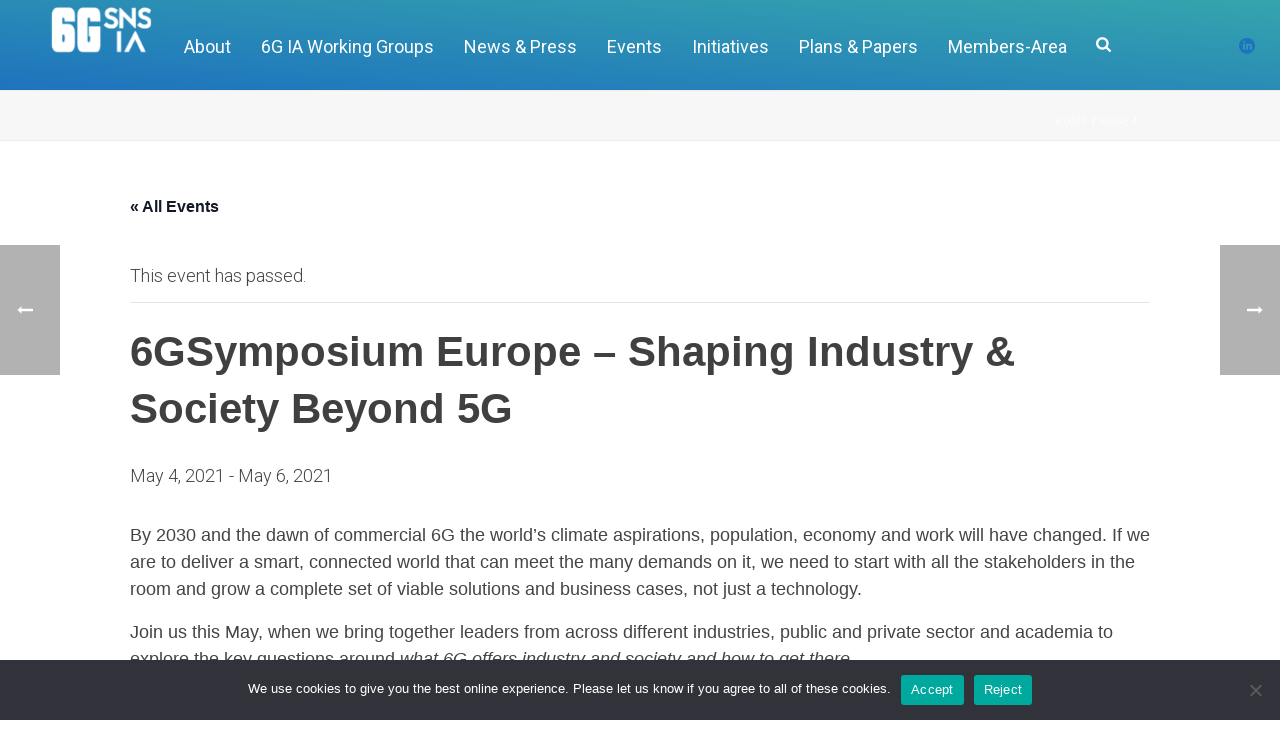

--- FILE ---
content_type: text/html; charset=UTF-8
request_url: https://6g-ia.eu/event/6gsymposium-europe-shaping-industry-society-beyond-5g-2/
body_size: 20710
content:
<!DOCTYPE html>
<html lang="en-US" >
<head>
		<meta charset="UTF-8" /><meta name="viewport" content="width=device-width, initial-scale=1.0, minimum-scale=1.0, maximum-scale=1.0, user-scalable=0" /><meta http-equiv="X-UA-Compatible" content="IE=edge,chrome=1" /><meta name="format-detection" content="telephone=no"><title>6GSymposium Europe &#8211; Shaping Industry &#038; Society Beyond 5G &#8211; 6G IA</title>
<link rel='stylesheet' id='tec-variables-skeleton-css' href='https://6g-ia.eu/wp-content/plugins/the-events-calendar/common/build/css/variables-skeleton.css?ver=6.10.1' type='text/css' media='all' />
<link rel='stylesheet' id='tribe-common-skeleton-style-css' href='https://6g-ia.eu/wp-content/plugins/the-events-calendar/common/build/css/common-skeleton.css?ver=6.10.1' type='text/css' media='all' />
<link rel='stylesheet' id='tribe-events-views-v2-bootstrap-datepicker-styles-css' href='https://6g-ia.eu/wp-content/plugins/the-events-calendar/vendor/bootstrap-datepicker/css/bootstrap-datepicker.standalone.min.css?ver=6.15.14' type='text/css' media='all' />
<link rel='stylesheet' id='tribe-tooltipster-css-css' href='https://6g-ia.eu/wp-content/plugins/the-events-calendar/common/vendor/tooltipster/tooltipster.bundle.min.css?ver=6.10.1' type='text/css' media='all' />
<link rel='stylesheet' id='tribe-events-views-v2-skeleton-css' href='https://6g-ia.eu/wp-content/plugins/the-events-calendar/build/css/views-skeleton.css?ver=6.15.14' type='text/css' media='all' />
<link rel='stylesheet' id='tec-variables-full-css' href='https://6g-ia.eu/wp-content/plugins/the-events-calendar/common/build/css/variables-full.css?ver=6.10.1' type='text/css' media='all' />
<link rel='stylesheet' id='tribe-common-full-style-css' href='https://6g-ia.eu/wp-content/plugins/the-events-calendar/common/build/css/common-full.css?ver=6.10.1' type='text/css' media='all' />
<link rel='stylesheet' id='tribe-events-views-v2-full-css' href='https://6g-ia.eu/wp-content/plugins/the-events-calendar/build/css/views-full.css?ver=6.15.14' type='text/css' media='all' />
<link rel='stylesheet' id='tribe-events-views-v2-print-css' href='https://6g-ia.eu/wp-content/plugins/the-events-calendar/build/css/views-print.css?ver=6.15.14' type='text/css' media='print' />
<script type="text/javascript">var ajaxurl = "https://6g-ia.eu/wp-admin/admin-ajax.php";</script><meta name='robots' content='max-image-preview:large' />

		<style id="critical-path-css" type="text/css">
			body,html{width:100%;height:100%;margin:0;padding:0}.page-preloader{top:0;left:0;z-index:999;position:fixed;height:100%;width:100%;text-align:center}.preloader-preview-area{-webkit-animation-delay:-.2s;animation-delay:-.2s;top:50%;-webkit-transform:translateY(100%);-ms-transform:translateY(100%);transform:translateY(100%);margin-top:10px;max-height:calc(50% - 20px);opacity:1;width:100%;text-align:center;position:absolute}.preloader-logo{max-width:90%;top:50%;-webkit-transform:translateY(-100%);-ms-transform:translateY(-100%);transform:translateY(-100%);margin:-10px auto 0 auto;max-height:calc(50% - 20px);opacity:1;position:relative}.ball-pulse>div{width:15px;height:15px;border-radius:100%;margin:2px;-webkit-animation-fill-mode:both;animation-fill-mode:both;display:inline-block;-webkit-animation:ball-pulse .75s infinite cubic-bezier(.2,.68,.18,1.08);animation:ball-pulse .75s infinite cubic-bezier(.2,.68,.18,1.08)}.ball-pulse>div:nth-child(1){-webkit-animation-delay:-.36s;animation-delay:-.36s}.ball-pulse>div:nth-child(2){-webkit-animation-delay:-.24s;animation-delay:-.24s}.ball-pulse>div:nth-child(3){-webkit-animation-delay:-.12s;animation-delay:-.12s}@-webkit-keyframes ball-pulse{0%{-webkit-transform:scale(1);transform:scale(1);opacity:1}45%{-webkit-transform:scale(.1);transform:scale(.1);opacity:.7}80%{-webkit-transform:scale(1);transform:scale(1);opacity:1}}@keyframes ball-pulse{0%{-webkit-transform:scale(1);transform:scale(1);opacity:1}45%{-webkit-transform:scale(.1);transform:scale(.1);opacity:.7}80%{-webkit-transform:scale(1);transform:scale(1);opacity:1}}.ball-clip-rotate-pulse{position:relative;-webkit-transform:translateY(-15px) translateX(-10px);-ms-transform:translateY(-15px) translateX(-10px);transform:translateY(-15px) translateX(-10px);display:inline-block}.ball-clip-rotate-pulse>div{-webkit-animation-fill-mode:both;animation-fill-mode:both;position:absolute;top:0;left:0;border-radius:100%}.ball-clip-rotate-pulse>div:first-child{height:36px;width:36px;top:7px;left:-7px;-webkit-animation:ball-clip-rotate-pulse-scale 1s 0s cubic-bezier(.09,.57,.49,.9) infinite;animation:ball-clip-rotate-pulse-scale 1s 0s cubic-bezier(.09,.57,.49,.9) infinite}.ball-clip-rotate-pulse>div:last-child{position:absolute;width:50px;height:50px;left:-16px;top:-2px;background:0 0;border:2px solid;-webkit-animation:ball-clip-rotate-pulse-rotate 1s 0s cubic-bezier(.09,.57,.49,.9) infinite;animation:ball-clip-rotate-pulse-rotate 1s 0s cubic-bezier(.09,.57,.49,.9) infinite;-webkit-animation-duration:1s;animation-duration:1s}@-webkit-keyframes ball-clip-rotate-pulse-rotate{0%{-webkit-transform:rotate(0) scale(1);transform:rotate(0) scale(1)}50%{-webkit-transform:rotate(180deg) scale(.6);transform:rotate(180deg) scale(.6)}100%{-webkit-transform:rotate(360deg) scale(1);transform:rotate(360deg) scale(1)}}@keyframes ball-clip-rotate-pulse-rotate{0%{-webkit-transform:rotate(0) scale(1);transform:rotate(0) scale(1)}50%{-webkit-transform:rotate(180deg) scale(.6);transform:rotate(180deg) scale(.6)}100%{-webkit-transform:rotate(360deg) scale(1);transform:rotate(360deg) scale(1)}}@-webkit-keyframes ball-clip-rotate-pulse-scale{30%{-webkit-transform:scale(.3);transform:scale(.3)}100%{-webkit-transform:scale(1);transform:scale(1)}}@keyframes ball-clip-rotate-pulse-scale{30%{-webkit-transform:scale(.3);transform:scale(.3)}100%{-webkit-transform:scale(1);transform:scale(1)}}@-webkit-keyframes square-spin{25%{-webkit-transform:perspective(100px) rotateX(180deg) rotateY(0);transform:perspective(100px) rotateX(180deg) rotateY(0)}50%{-webkit-transform:perspective(100px) rotateX(180deg) rotateY(180deg);transform:perspective(100px) rotateX(180deg) rotateY(180deg)}75%{-webkit-transform:perspective(100px) rotateX(0) rotateY(180deg);transform:perspective(100px) rotateX(0) rotateY(180deg)}100%{-webkit-transform:perspective(100px) rotateX(0) rotateY(0);transform:perspective(100px) rotateX(0) rotateY(0)}}@keyframes square-spin{25%{-webkit-transform:perspective(100px) rotateX(180deg) rotateY(0);transform:perspective(100px) rotateX(180deg) rotateY(0)}50%{-webkit-transform:perspective(100px) rotateX(180deg) rotateY(180deg);transform:perspective(100px) rotateX(180deg) rotateY(180deg)}75%{-webkit-transform:perspective(100px) rotateX(0) rotateY(180deg);transform:perspective(100px) rotateX(0) rotateY(180deg)}100%{-webkit-transform:perspective(100px) rotateX(0) rotateY(0);transform:perspective(100px) rotateX(0) rotateY(0)}}.square-spin{display:inline-block}.square-spin>div{-webkit-animation-fill-mode:both;animation-fill-mode:both;width:50px;height:50px;-webkit-animation:square-spin 3s 0s cubic-bezier(.09,.57,.49,.9) infinite;animation:square-spin 3s 0s cubic-bezier(.09,.57,.49,.9) infinite}.cube-transition{position:relative;-webkit-transform:translate(-25px,-25px);-ms-transform:translate(-25px,-25px);transform:translate(-25px,-25px);display:inline-block}.cube-transition>div{-webkit-animation-fill-mode:both;animation-fill-mode:both;width:15px;height:15px;position:absolute;top:-5px;left:-5px;-webkit-animation:cube-transition 1.6s 0s infinite ease-in-out;animation:cube-transition 1.6s 0s infinite ease-in-out}.cube-transition>div:last-child{-webkit-animation-delay:-.8s;animation-delay:-.8s}@-webkit-keyframes cube-transition{25%{-webkit-transform:translateX(50px) scale(.5) rotate(-90deg);transform:translateX(50px) scale(.5) rotate(-90deg)}50%{-webkit-transform:translate(50px,50px) rotate(-180deg);transform:translate(50px,50px) rotate(-180deg)}75%{-webkit-transform:translateY(50px) scale(.5) rotate(-270deg);transform:translateY(50px) scale(.5) rotate(-270deg)}100%{-webkit-transform:rotate(-360deg);transform:rotate(-360deg)}}@keyframes cube-transition{25%{-webkit-transform:translateX(50px) scale(.5) rotate(-90deg);transform:translateX(50px) scale(.5) rotate(-90deg)}50%{-webkit-transform:translate(50px,50px) rotate(-180deg);transform:translate(50px,50px) rotate(-180deg)}75%{-webkit-transform:translateY(50px) scale(.5) rotate(-270deg);transform:translateY(50px) scale(.5) rotate(-270deg)}100%{-webkit-transform:rotate(-360deg);transform:rotate(-360deg)}}.ball-scale>div{border-radius:100%;margin:2px;-webkit-animation-fill-mode:both;animation-fill-mode:both;display:inline-block;height:60px;width:60px;-webkit-animation:ball-scale 1s 0s ease-in-out infinite;animation:ball-scale 1s 0s ease-in-out infinite}@-webkit-keyframes ball-scale{0%{-webkit-transform:scale(0);transform:scale(0)}100%{-webkit-transform:scale(1);transform:scale(1);opacity:0}}@keyframes ball-scale{0%{-webkit-transform:scale(0);transform:scale(0)}100%{-webkit-transform:scale(1);transform:scale(1);opacity:0}}.line-scale>div{-webkit-animation-fill-mode:both;animation-fill-mode:both;display:inline-block;width:5px;height:50px;border-radius:2px;margin:2px}.line-scale>div:nth-child(1){-webkit-animation:line-scale 1s -.5s infinite cubic-bezier(.2,.68,.18,1.08);animation:line-scale 1s -.5s infinite cubic-bezier(.2,.68,.18,1.08)}.line-scale>div:nth-child(2){-webkit-animation:line-scale 1s -.4s infinite cubic-bezier(.2,.68,.18,1.08);animation:line-scale 1s -.4s infinite cubic-bezier(.2,.68,.18,1.08)}.line-scale>div:nth-child(3){-webkit-animation:line-scale 1s -.3s infinite cubic-bezier(.2,.68,.18,1.08);animation:line-scale 1s -.3s infinite cubic-bezier(.2,.68,.18,1.08)}.line-scale>div:nth-child(4){-webkit-animation:line-scale 1s -.2s infinite cubic-bezier(.2,.68,.18,1.08);animation:line-scale 1s -.2s infinite cubic-bezier(.2,.68,.18,1.08)}.line-scale>div:nth-child(5){-webkit-animation:line-scale 1s -.1s infinite cubic-bezier(.2,.68,.18,1.08);animation:line-scale 1s -.1s infinite cubic-bezier(.2,.68,.18,1.08)}@-webkit-keyframes line-scale{0%{-webkit-transform:scaley(1);transform:scaley(1)}50%{-webkit-transform:scaley(.4);transform:scaley(.4)}100%{-webkit-transform:scaley(1);transform:scaley(1)}}@keyframes line-scale{0%{-webkit-transform:scaley(1);transform:scaley(1)}50%{-webkit-transform:scaley(.4);transform:scaley(.4)}100%{-webkit-transform:scaley(1);transform:scaley(1)}}.ball-scale-multiple{position:relative;-webkit-transform:translateY(30px);-ms-transform:translateY(30px);transform:translateY(30px);display:inline-block}.ball-scale-multiple>div{border-radius:100%;-webkit-animation-fill-mode:both;animation-fill-mode:both;margin:2px;position:absolute;left:-30px;top:0;opacity:0;margin:0;width:50px;height:50px;-webkit-animation:ball-scale-multiple 1s 0s linear infinite;animation:ball-scale-multiple 1s 0s linear infinite}.ball-scale-multiple>div:nth-child(2){-webkit-animation-delay:-.2s;animation-delay:-.2s}.ball-scale-multiple>div:nth-child(3){-webkit-animation-delay:-.2s;animation-delay:-.2s}@-webkit-keyframes ball-scale-multiple{0%{-webkit-transform:scale(0);transform:scale(0);opacity:0}5%{opacity:1}100%{-webkit-transform:scale(1);transform:scale(1);opacity:0}}@keyframes ball-scale-multiple{0%{-webkit-transform:scale(0);transform:scale(0);opacity:0}5%{opacity:1}100%{-webkit-transform:scale(1);transform:scale(1);opacity:0}}.ball-pulse-sync{display:inline-block}.ball-pulse-sync>div{width:15px;height:15px;border-radius:100%;margin:2px;-webkit-animation-fill-mode:both;animation-fill-mode:both;display:inline-block}.ball-pulse-sync>div:nth-child(1){-webkit-animation:ball-pulse-sync .6s -.21s infinite ease-in-out;animation:ball-pulse-sync .6s -.21s infinite ease-in-out}.ball-pulse-sync>div:nth-child(2){-webkit-animation:ball-pulse-sync .6s -.14s infinite ease-in-out;animation:ball-pulse-sync .6s -.14s infinite ease-in-out}.ball-pulse-sync>div:nth-child(3){-webkit-animation:ball-pulse-sync .6s -70ms infinite ease-in-out;animation:ball-pulse-sync .6s -70ms infinite ease-in-out}@-webkit-keyframes ball-pulse-sync{33%{-webkit-transform:translateY(10px);transform:translateY(10px)}66%{-webkit-transform:translateY(-10px);transform:translateY(-10px)}100%{-webkit-transform:translateY(0);transform:translateY(0)}}@keyframes ball-pulse-sync{33%{-webkit-transform:translateY(10px);transform:translateY(10px)}66%{-webkit-transform:translateY(-10px);transform:translateY(-10px)}100%{-webkit-transform:translateY(0);transform:translateY(0)}}.transparent-circle{display:inline-block;border-top:.5em solid rgba(255,255,255,.2);border-right:.5em solid rgba(255,255,255,.2);border-bottom:.5em solid rgba(255,255,255,.2);border-left:.5em solid #fff;-webkit-transform:translateZ(0);transform:translateZ(0);-webkit-animation:transparent-circle 1.1s infinite linear;animation:transparent-circle 1.1s infinite linear;width:50px;height:50px;border-radius:50%}.transparent-circle:after{border-radius:50%;width:10em;height:10em}@-webkit-keyframes transparent-circle{0%{-webkit-transform:rotate(0);transform:rotate(0)}100%{-webkit-transform:rotate(360deg);transform:rotate(360deg)}}@keyframes transparent-circle{0%{-webkit-transform:rotate(0);transform:rotate(0)}100%{-webkit-transform:rotate(360deg);transform:rotate(360deg)}}.ball-spin-fade-loader{position:relative;top:-10px;left:-10px;display:inline-block}.ball-spin-fade-loader>div{width:15px;height:15px;border-radius:100%;margin:2px;-webkit-animation-fill-mode:both;animation-fill-mode:both;position:absolute;-webkit-animation:ball-spin-fade-loader 1s infinite linear;animation:ball-spin-fade-loader 1s infinite linear}.ball-spin-fade-loader>div:nth-child(1){top:25px;left:0;animation-delay:-.84s;-webkit-animation-delay:-.84s}.ball-spin-fade-loader>div:nth-child(2){top:17.05px;left:17.05px;animation-delay:-.72s;-webkit-animation-delay:-.72s}.ball-spin-fade-loader>div:nth-child(3){top:0;left:25px;animation-delay:-.6s;-webkit-animation-delay:-.6s}.ball-spin-fade-loader>div:nth-child(4){top:-17.05px;left:17.05px;animation-delay:-.48s;-webkit-animation-delay:-.48s}.ball-spin-fade-loader>div:nth-child(5){top:-25px;left:0;animation-delay:-.36s;-webkit-animation-delay:-.36s}.ball-spin-fade-loader>div:nth-child(6){top:-17.05px;left:-17.05px;animation-delay:-.24s;-webkit-animation-delay:-.24s}.ball-spin-fade-loader>div:nth-child(7){top:0;left:-25px;animation-delay:-.12s;-webkit-animation-delay:-.12s}.ball-spin-fade-loader>div:nth-child(8){top:17.05px;left:-17.05px;animation-delay:0s;-webkit-animation-delay:0s}@-webkit-keyframes ball-spin-fade-loader{50%{opacity:.3;-webkit-transform:scale(.4);transform:scale(.4)}100%{opacity:1;-webkit-transform:scale(1);transform:scale(1)}}@keyframes ball-spin-fade-loader{50%{opacity:.3;-webkit-transform:scale(.4);transform:scale(.4)}100%{opacity:1;-webkit-transform:scale(1);transform:scale(1)}}		</style>

		<link rel='dns-prefetch' href='//www.googletagmanager.com' />
<link rel="alternate" type="application/rss+xml" title="6G IA &raquo; Feed" href="https://6g-ia.eu/feed/" />
<link rel="alternate" type="text/calendar" title="6G IA &raquo; iCal Feed" href="https://6g-ia.eu/events/?ical=1" />

<link rel="shortcut icon" href="https://6g-ia.eu/wp-content/uploads/2018/03/5gia-favicon.png"  />
<script type="text/javascript">window.abb = {};php = {};window.PHP = {};PHP.ajax = "https://6g-ia.eu/wp-admin/admin-ajax.php";PHP.wp_p_id = "24716";var mk_header_parallax, mk_banner_parallax, mk_page_parallax, mk_footer_parallax, mk_body_parallax;var mk_images_dir = "https://6g-ia.eu/wp-content/themes/jupiter/assets/images",mk_theme_js_path = "https://6g-ia.eu/wp-content/themes/jupiter/assets/js",mk_theme_dir = "https://6g-ia.eu/wp-content/themes/jupiter",mk_captcha_placeholder = "Enter Captcha",mk_captcha_invalid_txt = "Invalid. Try again.",mk_captcha_correct_txt = "Captcha correct.",mk_responsive_nav_width = 1060,mk_vertical_header_back = "Back",mk_vertical_header_anim = "1",mk_check_rtl = true,mk_grid_width = 1060,mk_ajax_search_option = "beside_nav",mk_preloader_bg_color = "#fff",mk_accent_color = "#01c69f",mk_go_to_top =  "true",mk_smooth_scroll =  "true",mk_show_background_video =  "true",mk_preloader_bar_color = "#01c69f",mk_preloader_logo = "";var mk_header_parallax = false,mk_banner_parallax = false,mk_footer_parallax = false,mk_body_parallax = false,mk_no_more_posts = "No More Posts",mk_typekit_id   = "",mk_google_fonts = ["Roboto:100italic,200italic,300italic,400italic,500italic,600italic,700italic,800italic,900italic,100,200,300,400,500,600,700,800,900"],mk_global_lazyload = true;</script><link rel="alternate" title="oEmbed (JSON)" type="application/json+oembed" href="https://6g-ia.eu/wp-json/oembed/1.0/embed?url=https%3A%2F%2F6g-ia.eu%2Fevent%2F6gsymposium-europe-shaping-industry-society-beyond-5g-2%2F" />
<link rel="alternate" title="oEmbed (XML)" type="text/xml+oembed" href="https://6g-ia.eu/wp-json/oembed/1.0/embed?url=https%3A%2F%2F6g-ia.eu%2Fevent%2F6gsymposium-europe-shaping-industry-society-beyond-5g-2%2F&#038;format=xml" />
<style id='wp-img-auto-sizes-contain-inline-css' type='text/css'>
img:is([sizes=auto i],[sizes^="auto," i]){contain-intrinsic-size:3000px 1500px}
/*# sourceURL=wp-img-auto-sizes-contain-inline-css */
</style>
<link rel='stylesheet' id='validate-engine-css-css' href='https://6g-ia.eu/wp-content/plugins/wysija-newsletters/css/validationEngine.jquery.css?ver=2.21' type='text/css' media='all' />
<link rel='stylesheet' id='tribe-events-v2-single-skeleton-css' href='https://6g-ia.eu/wp-content/plugins/the-events-calendar/build/css/tribe-events-single-skeleton.css?ver=6.15.14' type='text/css' media='all' />
<link rel='stylesheet' id='tribe-events-v2-single-skeleton-full-css' href='https://6g-ia.eu/wp-content/plugins/the-events-calendar/build/css/tribe-events-single-full.css?ver=6.15.14' type='text/css' media='all' />
<link rel='stylesheet' id='wp-block-library-css' href='https://6g-ia.eu/wp-includes/css/dist/block-library/style.min.css?ver=6.9' type='text/css' media='all' />
<style id='global-styles-inline-css' type='text/css'>
:root{--wp--preset--aspect-ratio--square: 1;--wp--preset--aspect-ratio--4-3: 4/3;--wp--preset--aspect-ratio--3-4: 3/4;--wp--preset--aspect-ratio--3-2: 3/2;--wp--preset--aspect-ratio--2-3: 2/3;--wp--preset--aspect-ratio--16-9: 16/9;--wp--preset--aspect-ratio--9-16: 9/16;--wp--preset--color--black: #000000;--wp--preset--color--cyan-bluish-gray: #abb8c3;--wp--preset--color--white: #ffffff;--wp--preset--color--pale-pink: #f78da7;--wp--preset--color--vivid-red: #cf2e2e;--wp--preset--color--luminous-vivid-orange: #ff6900;--wp--preset--color--luminous-vivid-amber: #fcb900;--wp--preset--color--light-green-cyan: #7bdcb5;--wp--preset--color--vivid-green-cyan: #00d084;--wp--preset--color--pale-cyan-blue: #8ed1fc;--wp--preset--color--vivid-cyan-blue: #0693e3;--wp--preset--color--vivid-purple: #9b51e0;--wp--preset--gradient--vivid-cyan-blue-to-vivid-purple: linear-gradient(135deg,rgb(6,147,227) 0%,rgb(155,81,224) 100%);--wp--preset--gradient--light-green-cyan-to-vivid-green-cyan: linear-gradient(135deg,rgb(122,220,180) 0%,rgb(0,208,130) 100%);--wp--preset--gradient--luminous-vivid-amber-to-luminous-vivid-orange: linear-gradient(135deg,rgb(252,185,0) 0%,rgb(255,105,0) 100%);--wp--preset--gradient--luminous-vivid-orange-to-vivid-red: linear-gradient(135deg,rgb(255,105,0) 0%,rgb(207,46,46) 100%);--wp--preset--gradient--very-light-gray-to-cyan-bluish-gray: linear-gradient(135deg,rgb(238,238,238) 0%,rgb(169,184,195) 100%);--wp--preset--gradient--cool-to-warm-spectrum: linear-gradient(135deg,rgb(74,234,220) 0%,rgb(151,120,209) 20%,rgb(207,42,186) 40%,rgb(238,44,130) 60%,rgb(251,105,98) 80%,rgb(254,248,76) 100%);--wp--preset--gradient--blush-light-purple: linear-gradient(135deg,rgb(255,206,236) 0%,rgb(152,150,240) 100%);--wp--preset--gradient--blush-bordeaux: linear-gradient(135deg,rgb(254,205,165) 0%,rgb(254,45,45) 50%,rgb(107,0,62) 100%);--wp--preset--gradient--luminous-dusk: linear-gradient(135deg,rgb(255,203,112) 0%,rgb(199,81,192) 50%,rgb(65,88,208) 100%);--wp--preset--gradient--pale-ocean: linear-gradient(135deg,rgb(255,245,203) 0%,rgb(182,227,212) 50%,rgb(51,167,181) 100%);--wp--preset--gradient--electric-grass: linear-gradient(135deg,rgb(202,248,128) 0%,rgb(113,206,126) 100%);--wp--preset--gradient--midnight: linear-gradient(135deg,rgb(2,3,129) 0%,rgb(40,116,252) 100%);--wp--preset--font-size--small: 13px;--wp--preset--font-size--medium: 20px;--wp--preset--font-size--large: 36px;--wp--preset--font-size--x-large: 42px;--wp--preset--spacing--20: 0.44rem;--wp--preset--spacing--30: 0.67rem;--wp--preset--spacing--40: 1rem;--wp--preset--spacing--50: 1.5rem;--wp--preset--spacing--60: 2.25rem;--wp--preset--spacing--70: 3.38rem;--wp--preset--spacing--80: 5.06rem;--wp--preset--shadow--natural: 6px 6px 9px rgba(0, 0, 0, 0.2);--wp--preset--shadow--deep: 12px 12px 50px rgba(0, 0, 0, 0.4);--wp--preset--shadow--sharp: 6px 6px 0px rgba(0, 0, 0, 0.2);--wp--preset--shadow--outlined: 6px 6px 0px -3px rgb(255, 255, 255), 6px 6px rgb(0, 0, 0);--wp--preset--shadow--crisp: 6px 6px 0px rgb(0, 0, 0);}:where(.is-layout-flex){gap: 0.5em;}:where(.is-layout-grid){gap: 0.5em;}body .is-layout-flex{display: flex;}.is-layout-flex{flex-wrap: wrap;align-items: center;}.is-layout-flex > :is(*, div){margin: 0;}body .is-layout-grid{display: grid;}.is-layout-grid > :is(*, div){margin: 0;}:where(.wp-block-columns.is-layout-flex){gap: 2em;}:where(.wp-block-columns.is-layout-grid){gap: 2em;}:where(.wp-block-post-template.is-layout-flex){gap: 1.25em;}:where(.wp-block-post-template.is-layout-grid){gap: 1.25em;}.has-black-color{color: var(--wp--preset--color--black) !important;}.has-cyan-bluish-gray-color{color: var(--wp--preset--color--cyan-bluish-gray) !important;}.has-white-color{color: var(--wp--preset--color--white) !important;}.has-pale-pink-color{color: var(--wp--preset--color--pale-pink) !important;}.has-vivid-red-color{color: var(--wp--preset--color--vivid-red) !important;}.has-luminous-vivid-orange-color{color: var(--wp--preset--color--luminous-vivid-orange) !important;}.has-luminous-vivid-amber-color{color: var(--wp--preset--color--luminous-vivid-amber) !important;}.has-light-green-cyan-color{color: var(--wp--preset--color--light-green-cyan) !important;}.has-vivid-green-cyan-color{color: var(--wp--preset--color--vivid-green-cyan) !important;}.has-pale-cyan-blue-color{color: var(--wp--preset--color--pale-cyan-blue) !important;}.has-vivid-cyan-blue-color{color: var(--wp--preset--color--vivid-cyan-blue) !important;}.has-vivid-purple-color{color: var(--wp--preset--color--vivid-purple) !important;}.has-black-background-color{background-color: var(--wp--preset--color--black) !important;}.has-cyan-bluish-gray-background-color{background-color: var(--wp--preset--color--cyan-bluish-gray) !important;}.has-white-background-color{background-color: var(--wp--preset--color--white) !important;}.has-pale-pink-background-color{background-color: var(--wp--preset--color--pale-pink) !important;}.has-vivid-red-background-color{background-color: var(--wp--preset--color--vivid-red) !important;}.has-luminous-vivid-orange-background-color{background-color: var(--wp--preset--color--luminous-vivid-orange) !important;}.has-luminous-vivid-amber-background-color{background-color: var(--wp--preset--color--luminous-vivid-amber) !important;}.has-light-green-cyan-background-color{background-color: var(--wp--preset--color--light-green-cyan) !important;}.has-vivid-green-cyan-background-color{background-color: var(--wp--preset--color--vivid-green-cyan) !important;}.has-pale-cyan-blue-background-color{background-color: var(--wp--preset--color--pale-cyan-blue) !important;}.has-vivid-cyan-blue-background-color{background-color: var(--wp--preset--color--vivid-cyan-blue) !important;}.has-vivid-purple-background-color{background-color: var(--wp--preset--color--vivid-purple) !important;}.has-black-border-color{border-color: var(--wp--preset--color--black) !important;}.has-cyan-bluish-gray-border-color{border-color: var(--wp--preset--color--cyan-bluish-gray) !important;}.has-white-border-color{border-color: var(--wp--preset--color--white) !important;}.has-pale-pink-border-color{border-color: var(--wp--preset--color--pale-pink) !important;}.has-vivid-red-border-color{border-color: var(--wp--preset--color--vivid-red) !important;}.has-luminous-vivid-orange-border-color{border-color: var(--wp--preset--color--luminous-vivid-orange) !important;}.has-luminous-vivid-amber-border-color{border-color: var(--wp--preset--color--luminous-vivid-amber) !important;}.has-light-green-cyan-border-color{border-color: var(--wp--preset--color--light-green-cyan) !important;}.has-vivid-green-cyan-border-color{border-color: var(--wp--preset--color--vivid-green-cyan) !important;}.has-pale-cyan-blue-border-color{border-color: var(--wp--preset--color--pale-cyan-blue) !important;}.has-vivid-cyan-blue-border-color{border-color: var(--wp--preset--color--vivid-cyan-blue) !important;}.has-vivid-purple-border-color{border-color: var(--wp--preset--color--vivid-purple) !important;}.has-vivid-cyan-blue-to-vivid-purple-gradient-background{background: var(--wp--preset--gradient--vivid-cyan-blue-to-vivid-purple) !important;}.has-light-green-cyan-to-vivid-green-cyan-gradient-background{background: var(--wp--preset--gradient--light-green-cyan-to-vivid-green-cyan) !important;}.has-luminous-vivid-amber-to-luminous-vivid-orange-gradient-background{background: var(--wp--preset--gradient--luminous-vivid-amber-to-luminous-vivid-orange) !important;}.has-luminous-vivid-orange-to-vivid-red-gradient-background{background: var(--wp--preset--gradient--luminous-vivid-orange-to-vivid-red) !important;}.has-very-light-gray-to-cyan-bluish-gray-gradient-background{background: var(--wp--preset--gradient--very-light-gray-to-cyan-bluish-gray) !important;}.has-cool-to-warm-spectrum-gradient-background{background: var(--wp--preset--gradient--cool-to-warm-spectrum) !important;}.has-blush-light-purple-gradient-background{background: var(--wp--preset--gradient--blush-light-purple) !important;}.has-blush-bordeaux-gradient-background{background: var(--wp--preset--gradient--blush-bordeaux) !important;}.has-luminous-dusk-gradient-background{background: var(--wp--preset--gradient--luminous-dusk) !important;}.has-pale-ocean-gradient-background{background: var(--wp--preset--gradient--pale-ocean) !important;}.has-electric-grass-gradient-background{background: var(--wp--preset--gradient--electric-grass) !important;}.has-midnight-gradient-background{background: var(--wp--preset--gradient--midnight) !important;}.has-small-font-size{font-size: var(--wp--preset--font-size--small) !important;}.has-medium-font-size{font-size: var(--wp--preset--font-size--medium) !important;}.has-large-font-size{font-size: var(--wp--preset--font-size--large) !important;}.has-x-large-font-size{font-size: var(--wp--preset--font-size--x-large) !important;}
/*# sourceURL=global-styles-inline-css */
</style>

<style id='classic-theme-styles-inline-css' type='text/css'>
/*! This file is auto-generated */
.wp-block-button__link{color:#fff;background-color:#32373c;border-radius:9999px;box-shadow:none;text-decoration:none;padding:calc(.667em + 2px) calc(1.333em + 2px);font-size:1.125em}.wp-block-file__button{background:#32373c;color:#fff;text-decoration:none}
/*# sourceURL=/wp-includes/css/classic-themes.min.css */
</style>
<link rel='stylesheet' id='api_posts_styles-css' href='https://6g-ia.eu/wp-content/plugins/api_posts/css/style.css?ver=6.9' type='text/css' media='all' />
<link rel='stylesheet' id='contact-form-7-css' href='https://6g-ia.eu/wp-content/plugins/contact-form-7/includes/css/styles.css?ver=6.1.4' type='text/css' media='all' />
<style id='contact-form-7-inline-css' type='text/css'>
.wpcf7 .wpcf7-recaptcha iframe {margin-bottom: 0;}.wpcf7 .wpcf7-recaptcha[data-align="center"] > div {margin: 0 auto;}.wpcf7 .wpcf7-recaptcha[data-align="right"] > div {margin: 0 0 0 auto;}
/*# sourceURL=contact-form-7-inline-css */
</style>
<link rel='stylesheet' id='cookie-notice-front-css' href='https://6g-ia.eu/wp-content/plugins/cookie-notice/css/front.min.css?ver=2.5.11' type='text/css' media='all' />
<link rel='stylesheet' id='custom_blog_loop_style-css' href='https://6g-ia.eu/wp-content/plugins/custom-blog-loop/css/custom-blog-loop.css?ver=6.9' type='text/css' media='all' />
<link rel='stylesheet' id='logo-showcase-style-css' href='https://6g-ia.eu/wp-content/plugins/logo-showcase/frontend/css/logo-showcase-wordpress.css?ver=6.9' type='text/css' media='all' />
<link rel='stylesheet' id='logo-showcase-owl-css' href='https://6g-ia.eu/wp-content/plugins/logo-showcase/frontend/css/owl.carousel.css?ver=6.9' type='text/css' media='all' />
<link rel='stylesheet' id='logo-showcase-tipso-css' href='https://6g-ia.eu/wp-content/plugins/logo-showcase/frontend/css/tipso.css?ver=6.9' type='text/css' media='all' />
<link rel='stylesheet' id='logo-showcase-awesome-css-css' href='https://6g-ia.eu/wp-content/plugins/logo-showcase/admin/css/font-awesome.css?ver=6.9' type='text/css' media='all' />
<link rel='stylesheet' id='theme-styles-css' href='https://6g-ia.eu/wp-content/themes/jupiter/assets/stylesheet/min/full-styles.6.10.5.css?ver=1687878764' type='text/css' media='all' />
<style id='theme-styles-inline-css' type='text/css'>

			#wpadminbar {
				-webkit-backface-visibility: hidden;
				backface-visibility: hidden;
				-webkit-perspective: 1000;
				-ms-perspective: 1000;
				perspective: 1000;
				-webkit-transform: translateZ(0px);
				-ms-transform: translateZ(0px);
				transform: translateZ(0px);
			}
			@media screen and (max-width: 600px) {
				#wpadminbar {
					position: fixed !important;
				}
			}
		
body { background-color:#fff; } .hb-custom-header #mk-page-introduce, .mk-header { background-color:#f7f7f7;background-size:cover;-webkit-background-size:cover;-moz-background-size:cover; } .hb-custom-header > div, .mk-header-bg { background:-webkit-linear-gradient(bottom left,#1e73be 0%, #35a5ad 100%);background:linear-gradient(to top right,#1e73be 0%, #35a5ad 100%) } .mk-classic-nav-bg { background:-webkit-linear-gradient(bottom left,#1e73be 0%, #35a5ad 100%);background:linear-gradient(to top right,#1e73be 0%, #35a5ad 100%) } .master-holder-bg { background-color:#fff; } #mk-footer { background:-webkit-linear-gradient(top left,#1e73be 0%, #35a5ad 100%);background:linear-gradient(to bottom right,#1e73be 0%, #35a5ad 100%) } #mk-boxed-layout { -webkit-box-shadow:0 0 px rgba(0, 0, 0, ); -moz-box-shadow:0 0 px rgba(0, 0, 0, ); box-shadow:0 0 px rgba(0, 0, 0, ); } .mk-news-tab .mk-tabs-tabs .is-active a, .mk-fancy-title.pattern-style span, .mk-fancy-title.pattern-style.color-gradient span:after, .page-bg-color { background-color:#fff; } .page-title { font-size:20px; color:#4d4d4d; text-transform:uppercase; font-weight:400; letter-spacing:2px; } .page-subtitle { font-size:14px; line-height:100%; color:#a3a3a3; font-size:14px; text-transform:none; } .mk-header { border-bottom:1px solid #ededed; } .header-style-1 .mk-header-padding-wrapper, .header-style-2 .mk-header-padding-wrapper, .header-style-3 .mk-header-padding-wrapper { padding-top:91px; } .mk-process-steps[max-width~="950px"] ul::before { display:none !important; } .mk-process-steps[max-width~="950px"] li { margin-bottom:30px !important; width:100% !important; text-align:center; } .mk-event-countdown-ul[max-width~="750px"] li { width:90%; display:block; margin:0 auto 15px; } body { font-family:Roboto } @font-face { font-family:'star'; src:url('https://6g-ia.eu/wp-content/themes/jupiter/assets/stylesheet/fonts/star/font.eot'); src:url('https://6g-ia.eu/wp-content/themes/jupiter/assets/stylesheet/fonts/star/font.eot?#iefix') format('embedded-opentype'), url('https://6g-ia.eu/wp-content/themes/jupiter/assets/stylesheet/fonts/star/font.woff') format('woff'), url('https://6g-ia.eu/wp-content/themes/jupiter/assets/stylesheet/fonts/star/font.ttf') format('truetype'), url('https://6g-ia.eu/wp-content/themes/jupiter/assets/stylesheet/fonts/star/font.svg#star') format('svg'); font-weight:normal; font-style:normal; } @font-face { font-family:'WooCommerce'; src:url('https://6g-ia.eu/wp-content/themes/jupiter/assets/stylesheet/fonts/woocommerce/font.eot'); src:url('https://6g-ia.eu/wp-content/themes/jupiter/assets/stylesheet/fonts/woocommerce/font.eot?#iefix') format('embedded-opentype'), url('https://6g-ia.eu/wp-content/themes/jupiter/assets/stylesheet/fonts/woocommerce/font.woff') format('woff'), url('https://6g-ia.eu/wp-content/themes/jupiter/assets/stylesheet/fonts/woocommerce/font.ttf') format('truetype'), url('https://6g-ia.eu/wp-content/themes/jupiter/assets/stylesheet/fonts/woocommerce/font.svg#WooCommerce') format('svg'); font-weight:normal; font-style:normal; }.mk-boxed-enabled #mk-boxed-layout, .mk-header-holder {max-width:100%!important;} .header-logo img {} .fit-logo-img a img{ max-height:200px; transform:scale(0.75)!important; position:relative; top:-25px;} .trans-header .bg-true.light-skin:not(.a-sticky) img.mk-desktop-logo.light-logo {display:none!important; transform:scale(0.5);} .mk-desktop-logo.dark-logo{display:none;} .mk-desktop-logo.light-logo{display:block;} .mk-header-inner, .mk-responsive-wrap{z-index:500} #mk-footer .footer-wrapper{max-width:940px;} #sub-footer .mk-grid{max-width:850px;} p.checkbox-block span.wpcf7-list-item { display:block; } @media only screen and (max-width:960px) { .header-logo img {top:190px;} .fit-logo-img a img{max-width:350px;} } @media handheld, only screen and (max-width:400px) .header-logo a img {max-width:352px;} }
/*# sourceURL=theme-styles-inline-css */
</style>
<link rel='stylesheet' id='mkhb-render-css' href='https://6g-ia.eu/wp-content/themes/jupiter/header-builder/includes/assets/css/mkhb-render.css?ver=6.10.5' type='text/css' media='all' />
<link rel='stylesheet' id='mkhb-row-css' href='https://6g-ia.eu/wp-content/themes/jupiter/header-builder/includes/assets/css/mkhb-row.css?ver=6.10.5' type='text/css' media='all' />
<link rel='stylesheet' id='mkhb-column-css' href='https://6g-ia.eu/wp-content/themes/jupiter/header-builder/includes/assets/css/mkhb-column.css?ver=6.10.5' type='text/css' media='all' />
<link rel='stylesheet' id='tablepress-default-css' href='https://6g-ia.eu/wp-content/plugins/tablepress/css/build/default.css?ver=3.2.6' type='text/css' media='all' />
<link rel='stylesheet' id='theme-options-css' href='https://6g-ia.eu/wp-content/uploads/mk_assets/theme-options-production-1768395917.css?ver=1768395915' type='text/css' media='all' />
<link rel='stylesheet' id='jupiter-donut-shortcodes-css' href='https://6g-ia.eu/wp-content/plugins/jupiter-donut/assets/css/shortcodes-styles.min.css?ver=1.4.3' type='text/css' media='all' />
<link rel='stylesheet' id='cf7cf-style-css' href='https://6g-ia.eu/wp-content/plugins/cf7-conditional-fields/style.css?ver=2.6.7' type='text/css' media='all' />
<link rel='stylesheet' id='mk-style-css' href='https://6g-ia.eu/wp-content/themes/jupiter-child/style.css?ver=6.9' type='text/css' media='all' />
<link rel='stylesheet' id='popupStyle-css' href='https://6g-ia.eu/wp-content/plugins/contact-form-7-popup-response//colorbox/colorbox.css?ver=6.9' type='text/css' media='all' />
<script type="text/javascript" data-noptimize='' data-no-minify='' src="https://6g-ia.eu/wp-content/themes/jupiter/assets/js/plugins/wp-enqueue/min/webfontloader.js?ver=6.9" id="mk-webfontloader-js"></script>
<script type="text/javascript" id="mk-webfontloader-js-after">
/* <![CDATA[ */
WebFontConfig = {
	timeout: 2000
}

if ( mk_typekit_id.length > 0 ) {
	WebFontConfig.typekit = {
		id: mk_typekit_id
	}
}

if ( mk_google_fonts.length > 0 ) {
	WebFontConfig.google = {
		families:  mk_google_fonts
	}
}

if ( (mk_google_fonts.length > 0 || mk_typekit_id.length > 0) && navigator.userAgent.indexOf("Speed Insights") == -1) {
	WebFont.load( WebFontConfig );
}
		
//# sourceURL=mk-webfontloader-js-after
/* ]]> */
</script>
<script type="text/javascript" src="https://6g-ia.eu/wp-includes/js/jquery/jquery.min.js?ver=3.7.1" id="jquery-core-js"></script>
<script type="text/javascript" src="https://6g-ia.eu/wp-includes/js/jquery/jquery-migrate.min.js?ver=3.4.1" id="jquery-migrate-js"></script>
<script type="text/javascript" src="https://6g-ia.eu/wp-content/plugins/the-events-calendar/common/build/js/tribe-common.js?ver=9c44e11f3503a33e9540" id="tribe-common-js"></script>
<script type="text/javascript" src="https://6g-ia.eu/wp-content/plugins/the-events-calendar/build/js/views/breakpoints.js?ver=4208de2df2852e0b91ec" id="tribe-events-views-v2-breakpoints-js"></script>
<script type="text/javascript" src="https://6g-ia.eu/wp-content/plugins/api_posts/js/script.js?ver=1.0" id="api_posts_scripts-js"></script>
<script type="text/javascript" src="https://6g-ia.eu/wp-content/plugins/api_posts/js/moment.js?ver=6.9" id="moment-js-js"></script>
<script type="text/javascript" id="cookie-notice-front-js-before">
/* <![CDATA[ */
var cnArgs = {"ajaxUrl":"https:\/\/6g-ia.eu\/wp-admin\/admin-ajax.php","nonce":"e46236e022","hideEffect":"fade","position":"bottom","onScroll":false,"onScrollOffset":100,"onClick":false,"cookieName":"cookie_notice_accepted","cookieTime":2592000,"cookieTimeRejected":2592000,"globalCookie":false,"redirection":false,"cache":false,"revokeCookies":false,"revokeCookiesOpt":"automatic"};

//# sourceURL=cookie-notice-front-js-before
/* ]]> */
</script>
<script type="text/javascript" src="https://6g-ia.eu/wp-content/plugins/cookie-notice/js/front.min.js?ver=2.5.11" id="cookie-notice-front-js"></script>
<script type="text/javascript" src="https://6g-ia.eu/wp-content/plugins/eurescom_settings/ga-download_track.js?ver=6.9" id="ga-download_track-js"></script>

<!-- Google tag (gtag.js) snippet added by Site Kit -->
<!-- Google Analytics snippet added by Site Kit -->
<script type="text/javascript" src="https://www.googletagmanager.com/gtag/js?id=GT-WKTSP39" id="google_gtagjs-js" async></script>
<script type="text/javascript" id="google_gtagjs-js-after">
/* <![CDATA[ */
window.dataLayer = window.dataLayer || [];function gtag(){dataLayer.push(arguments);}
gtag("set","linker",{"domains":["6g-ia.eu"]});
gtag("js", new Date());
gtag("set", "developer_id.dZTNiMT", true);
gtag("config", "GT-WKTSP39");
//# sourceURL=google_gtagjs-js-after
/* ]]> */
</script>
<script></script><link rel="https://api.w.org/" href="https://6g-ia.eu/wp-json/" /><link rel="alternate" title="JSON" type="application/json" href="https://6g-ia.eu/wp-json/wp/v2/tribe_events/24716" /><link rel="canonical" href="https://6g-ia.eu/event/6gsymposium-europe-shaping-industry-society-beyond-5g-2/" />
<meta name="generator" content="Site Kit by Google 1.170.0" /><meta name="tec-api-version" content="v1"><meta name="tec-api-origin" content="https://6g-ia.eu"><link rel="alternate" href="https://6g-ia.eu/wp-json/tribe/events/v1/events/24716" /><meta itemprop="author" content="" /><meta itemprop="datePublished" content="February 11, 2021" /><meta itemprop="dateModified" content="February 11, 2021" /><meta itemprop="publisher" content="6G IA" /><meta property="og:site_name" content="6G IA"/><meta property="og:url" content="https://6g-ia.eu/event/6gsymposium-europe-shaping-industry-society-beyond-5g-2/"/><meta property="og:title" content="6GSymposium Europe &#8211; Shaping Industry &#038; Society Beyond 5G"/><meta property="og:description" content="By 2030 and the dawn of commercial 6G the world’s climate aspirations, population, economy and work will have changed. If we are to deliver a smart, connected world that can [&hellip;]"/><meta property="og:type" content="article"/><script> var isTest = false; </script><meta name="generator" content="Powered by WPBakery Page Builder - drag and drop page builder for WordPress."/>
<script type="application/ld+json">
[{"@context":"http://schema.org","@type":"Event","name":"6GSymposium Europe &#8211; Shaping Industry &#038; Society Beyond 5G","description":"&lt;p&gt;By 2030 and the dawn of commercial 6G the world\u2019s climate aspirations, population, economy and work will have changed. If we are to deliver a smart, connected world that can [&hellip;]&lt;/p&gt;\\n","image":false,"url":"https://6g-ia.eu/event/6gsymposium-europe-shaping-industry-society-beyond-5g-2/","eventAttendanceMode":"https://schema.org/OfflineEventAttendanceMode","eventStatus":"https://schema.org/EventScheduled","startDate":"2021-05-04T00:00:00+02:00","endDate":"2021-05-06T23:59:59+02:00","location":false,"organizer":false,"performer":"Organization"}]
</script><meta name="generator" content="Powered by Slider Revolution 6.7.38 - responsive, Mobile-Friendly Slider Plugin for WordPress with comfortable drag and drop interface." />
<script>function setREVStartSize(e){
			//window.requestAnimationFrame(function() {
				window.RSIW = window.RSIW===undefined ? window.innerWidth : window.RSIW;
				window.RSIH = window.RSIH===undefined ? window.innerHeight : window.RSIH;
				try {
					var pw = document.getElementById(e.c).parentNode.offsetWidth,
						newh;
					pw = pw===0 || isNaN(pw) || (e.l=="fullwidth" || e.layout=="fullwidth") ? window.RSIW : pw;
					e.tabw = e.tabw===undefined ? 0 : parseInt(e.tabw);
					e.thumbw = e.thumbw===undefined ? 0 : parseInt(e.thumbw);
					e.tabh = e.tabh===undefined ? 0 : parseInt(e.tabh);
					e.thumbh = e.thumbh===undefined ? 0 : parseInt(e.thumbh);
					e.tabhide = e.tabhide===undefined ? 0 : parseInt(e.tabhide);
					e.thumbhide = e.thumbhide===undefined ? 0 : parseInt(e.thumbhide);
					e.mh = e.mh===undefined || e.mh=="" || e.mh==="auto" ? 0 : parseInt(e.mh,0);
					if(e.layout==="fullscreen" || e.l==="fullscreen")
						newh = Math.max(e.mh,window.RSIH);
					else{
						e.gw = Array.isArray(e.gw) ? e.gw : [e.gw];
						for (var i in e.rl) if (e.gw[i]===undefined || e.gw[i]===0) e.gw[i] = e.gw[i-1];
						e.gh = e.el===undefined || e.el==="" || (Array.isArray(e.el) && e.el.length==0)? e.gh : e.el;
						e.gh = Array.isArray(e.gh) ? e.gh : [e.gh];
						for (var i in e.rl) if (e.gh[i]===undefined || e.gh[i]===0) e.gh[i] = e.gh[i-1];
											
						var nl = new Array(e.rl.length),
							ix = 0,
							sl;
						e.tabw = e.tabhide>=pw ? 0 : e.tabw;
						e.thumbw = e.thumbhide>=pw ? 0 : e.thumbw;
						e.tabh = e.tabhide>=pw ? 0 : e.tabh;
						e.thumbh = e.thumbhide>=pw ? 0 : e.thumbh;
						for (var i in e.rl) nl[i] = e.rl[i]<window.RSIW ? 0 : e.rl[i];
						sl = nl[0];
						for (var i in nl) if (sl>nl[i] && nl[i]>0) { sl = nl[i]; ix=i;}
						var m = pw>(e.gw[ix]+e.tabw+e.thumbw) ? 1 : (pw-(e.tabw+e.thumbw)) / (e.gw[ix]);
						newh =  (e.gh[ix] * m) + (e.tabh + e.thumbh);
					}
					var el = document.getElementById(e.c);
					if (el!==null && el) el.style.height = newh+"px";
					el = document.getElementById(e.c+"_wrapper");
					if (el!==null && el) {
						el.style.height = newh+"px";
						el.style.display = "block";
					}
				} catch(e){
					console.log("Failure at Presize of Slider:" + e)
				}
			//});
		  };</script>
		<style type="text/css" id="wp-custom-css">
			span.wpcf7-list-item { display: block; } // vertical alignment of checkbox & radio button groups

span.wpcf7-not-valid-tip { position:relative; right: unset; top: unset; } // fix alignment on error tip default absolute
		</style>
		<meta name="generator" content="Jupiter Child Theme " /><noscript><style> .wpb_animate_when_almost_visible { opacity: 1; }</style></noscript>	<link rel='stylesheet' id='rs-plugin-settings-css' href='//6g-ia.eu/wp-content/plugins/revslider/sr6/assets/css/rs6.css?ver=6.7.38' type='text/css' media='all' />
<style id='rs-plugin-settings-inline-css' type='text/css'>
#rs-demo-id {}
/*# sourceURL=rs-plugin-settings-inline-css */
</style>
</head>

<body class="wp-singular tribe_events-template-default single single-tribe_events postid-24716 wp-theme-jupiter wp-child-theme-jupiter-child mk-boxed-enabled cookies-not-set tribe-no-js page-template-jupiter-child-theme tribe-filter-live wpb-js-composer js-comp-ver-8.7.2.1 vc_responsive events-single tribe-events-style-full tribe-events-style-theme" itemscope="itemscope" itemtype="https://schema.org/WebPage"  data-adminbar="">
	
	<!-- Target for scroll anchors to achieve native browser bahaviour + possible enhancements like smooth scrolling -->
	<div id="top-of-page"></div>

		<div id="mk-boxed-layout">

			<div id="mk-theme-container" >

				 
    <header data-height='90'
                data-sticky-height='55'
                data-responsive-height='90'
                data-transparent-skin=''
                data-header-style='1'
                data-sticky-style='fixed'
                data-sticky-offset='header' id="mk-header-1" class="mk-header header-style-1 header-align-center  toolbar-false menu-hover-2 sticky-style-fixed mk-background-stretch full-header " role="banner" itemscope="itemscope" itemtype="https://schema.org/WPHeader" >
                    <div class="mk-header-holder">
                                                <div class="mk-header-inner add-header-height">

                    <div class="mk-header-bg "></div>

                    
                    
                            <div class="mk-header-nav-container one-row-style menu-hover-style-2" role="navigation" itemscope="itemscope" itemtype="https://schema.org/SiteNavigationElement" >
                                <nav class="mk-main-navigation js-main-nav"><ul id="menu-main-navigation" class="main-navigation-ul"><li id="menu-item-335" class="menu-item menu-item-type-custom menu-item-object-custom menu-item-has-children no-mega-menu"><a class="menu-item-link js-smooth-scroll"  href="#">About</a>
<ul style="" class="sub-menu ">
	<li id="menu-item-227" class="menu-item menu-item-type-post_type menu-item-object-page"><a class="menu-item-link js-smooth-scroll"  href="https://6g-ia.eu/about/">About the 6G-IA</a></li>
	<li id="menu-item-14151" class="menu-item menu-item-type-post_type menu-item-object-page"><a class="menu-item-link js-smooth-scroll"  href="https://6g-ia.eu/about/association/">6G-IA Statutes</a></li>
	<li id="menu-item-18818" class="menu-item menu-item-type-post_type menu-item-object-page"><a class="menu-item-link js-smooth-scroll"  href="https://6g-ia.eu/members-2/">Full Members</a></li>
	<li id="menu-item-329" class="menu-item menu-item-type-post_type menu-item-object-page"><a class="menu-item-link js-smooth-scroll"  href="https://6g-ia.eu/about/6g-ia-membership-application/">Full Membership Application</a></li>
	<li id="menu-item-27597" class="menu-item menu-item-type-post_type menu-item-object-page"><a class="menu-item-link js-smooth-scroll"  href="https://6g-ia.eu/observers/">Observers</a></li>
	<li id="menu-item-328" class="menu-item menu-item-type-post_type menu-item-object-page"><a class="menu-item-link js-smooth-scroll"  href="https://6g-ia.eu/about/6g-ia-observer-status/">Observer status Application</a></li>
	<li id="menu-item-18861" class="menu-item menu-item-type-post_type menu-item-object-page"><a class="menu-item-link js-smooth-scroll"  href="https://6g-ia.eu/partners/">Partners</a></li>
	<li id="menu-item-332" class="menu-item menu-item-type-post_type menu-item-object-page"><a class="menu-item-link js-smooth-scroll"  href="https://6g-ia.eu/verticals/">Verticals</a></li>
	<li id="menu-item-14141" class="menu-item menu-item-type-custom menu-item-object-custom"><a class="menu-item-link js-smooth-scroll"  href="http://5gobservatory.eu/">European 5G Observatory</a></li>
</ul>
</li>
<li id="menu-item-25920" class="menu-item menu-item-type-post_type menu-item-object-page no-mega-menu"><a class="menu-item-link js-smooth-scroll"  href="https://6g-ia.eu/6g-ia-working-groups/">6G IA Working Groups</a></li>
<li id="menu-item-333" class="menu-item menu-item-type-custom menu-item-object-custom menu-item-has-children no-mega-menu"><a class="menu-item-link js-smooth-scroll"  href="#">News &#038; Press</a>
<ul style="" class="sub-menu ">
	<li id="menu-item-226" class="menu-item menu-item-type-post_type menu-item-object-page"><a class="menu-item-link js-smooth-scroll"  href="https://6g-ia.eu/news/">News</a></li>
	<li id="menu-item-330" class="menu-item menu-item-type-post_type menu-item-object-page"><a class="menu-item-link js-smooth-scroll"  href="https://6g-ia.eu/6g-ia-press-releases/">Press Releases</a></li>
</ul>
</li>
<li id="menu-item-12367" class="menu-item menu-item-type-custom menu-item-object-custom menu-item-has-children no-mega-menu"><a class="menu-item-link js-smooth-scroll"  href="#">Events</a>
<ul style="" class="sub-menu ">
	<li id="menu-item-11739" class="menu-item menu-item-type-custom menu-item-object-custom"><a class="menu-item-link js-smooth-scroll"  href="https://6g-ia.eu/events/list/">Upcoming Events</a></li>
	<li id="menu-item-11747" class="menu-item menu-item-type-custom menu-item-object-custom"><a class="menu-item-link js-smooth-scroll"  href="https://www.6g-ia.eu/events/list//?tribe_paged=1&amp;tribe_event_display=past">Past Events</a></li>
</ul>
</li>
<li id="menu-item-14159" class="menu-item menu-item-type-custom menu-item-object-custom menu-item-has-children no-mega-menu"><a class="menu-item-link js-smooth-scroll"  href="#">Initiatives</a>
<ul style="" class="sub-menu ">
	<li id="menu-item-14142" class="menu-item menu-item-type-custom menu-item-object-custom menu-item-has-children"><a class="menu-item-link js-smooth-scroll"  target="_blank" href="https://aioti.eu/scodihnet/">SCoDIHNet</a><i class="menu-sub-level-arrow"><svg  class="mk-svg-icon" data-name="mk-icon-angle-right" data-cacheid="icon-696ffd024296a" style=" height:16px; width: 5.7142857142857px; "  xmlns="http://www.w3.org/2000/svg" viewBox="0 0 640 1792"><path d="M595 960q0 13-10 23l-466 466q-10 10-23 10t-23-10l-50-50q-10-10-10-23t10-23l393-393-393-393q-10-10-10-23t10-23l50-50q10-10 23-10t23 10l466 466q10 10 10 23z"/></svg></i>
	<ul style="" class="sub-menu ">
		<li id="menu-item-26124" class="menu-item menu-item-type-post_type menu-item-object-page"><a class="menu-item-link js-smooth-scroll"  href="https://6g-ia.eu/scodihnet-monthly-news/">SCoDIHNet Monthly News</a></li>
	</ul>
</li>
	<li id="menu-item-14164" class="menu-item menu-item-type-post_type menu-item-object-page"><a class="menu-item-link js-smooth-scroll"  href="https://6g-ia.eu/transcontinuum-initiative/">TransContinuum Initiative</a></li>
</ul>
</li>
<li id="menu-item-18344" class="menu-item menu-item-type-post_type menu-item-object-page menu-item-has-children no-mega-menu"><a class="menu-item-link js-smooth-scroll"  href="https://6g-ia.eu/plans-papers/">Plans &#038; Papers</a>
<ul style="" class="sub-menu ">
	<li id="menu-item-27042" class="menu-item menu-item-type-post_type menu-item-object-page"><a class="menu-item-link js-smooth-scroll"  href="https://6g-ia.eu/plans-papers/">Plans &#038; Papers</a></li>
	<li id="menu-item-27027" class="menu-item menu-item-type-post_type menu-item-object-page"><a class="menu-item-link js-smooth-scroll"  href="https://6g-ia.eu/strategic-consultation-workshops/">Strategic Consultation Workshops</a></li>
</ul>
</li>
<li id="menu-item-22735" class="menu-item menu-item-type-post_type menu-item-object-page no-mega-menu"><a class="menu-item-link js-smooth-scroll"  href="https://6g-ia.eu/members-area/">Members-Area</a></li>
</ul></nav>
<div class="main-nav-side-search">
	
	<a class="mk-search-trigger add-header-height mk-toggle-trigger" href="#"><i class="mk-svg-icon-wrapper"><svg  class="mk-svg-icon" data-name="mk-icon-search" data-cacheid="icon-696ffd0243054" style=" height:16px; width: 14.857142857143px; "  xmlns="http://www.w3.org/2000/svg" viewBox="0 0 1664 1792"><path d="M1152 832q0-185-131.5-316.5t-316.5-131.5-316.5 131.5-131.5 316.5 131.5 316.5 316.5 131.5 316.5-131.5 131.5-316.5zm512 832q0 52-38 90t-90 38q-54 0-90-38l-343-342q-179 124-399 124-143 0-273.5-55.5t-225-150-150-225-55.5-273.5 55.5-273.5 150-225 225-150 273.5-55.5 273.5 55.5 225 150 150 225 55.5 273.5q0 220-124 399l343 343q37 37 37 90z"/></svg></i></a>

	<div id="mk-nav-search-wrapper" class="mk-box-to-trigger">
		<form method="get" id="mk-header-navside-searchform" action="https://6g-ia.eu/">
			<input type="text" name="s" id="mk-ajax-search-input" autocomplete="off" />
			<input type="hidden" id="security" name="security" value="8eb46ad9f3" /><input type="hidden" name="_wp_http_referer" value="/event/6gsymposium-europe-shaping-industry-society-beyond-5g-2/" />			<i class="nav-side-search-icon"><input type="submit" value=""/><svg  class="mk-svg-icon" data-name="mk-moon-search-3" data-cacheid="icon-696ffd02434e4" style=" height:16px; width: 16px; "  xmlns="http://www.w3.org/2000/svg" viewBox="0 0 512 512"><path d="M496.131 435.698l-121.276-103.147c-12.537-11.283-25.945-16.463-36.776-15.963 28.628-33.534 45.921-77.039 45.921-124.588 0-106.039-85.961-192-192-192-106.038 0-192 85.961-192 192s85.961 192 192 192c47.549 0 91.054-17.293 124.588-45.922-.5 10.831 4.68 24.239 15.963 36.776l103.147 121.276c17.661 19.623 46.511 21.277 64.11 3.678s15.946-46.449-3.677-64.11zm-304.131-115.698c-70.692 0-128-57.308-128-128s57.308-128 128-128 128 57.308 128 128-57.307 128-128 128z"/></svg></i>
		</form>
		<ul id="mk-nav-search-result" class="ui-autocomplete"></ul>
	</div>

</div>

                            </div>
                            
<div class="mk-nav-responsive-link">
    <div class="mk-css-icon-menu">
        <div class="mk-css-icon-menu-line-1"></div>
        <div class="mk-css-icon-menu-line-2"></div>
        <div class="mk-css-icon-menu-line-3"></div>
    </div>
</div>	<div class=" header-logo fit-logo-img add-header-height  ">
		<a href="https://6g-ia.eu/" title="6G IA">

			<img class="mk-desktop-logo dark-logo "
				title=""
				alt=""
				src="https://6g-ia.eu/wp-content/uploads/2023/10/6g-ia-sns-logo-3-versions-e1697193688170.png" />

							<img class="mk-desktop-logo light-logo "
					title=""
					alt=""
					src="https://6g-ia.eu/wp-content/uploads/2023/10/6g-ia-white-logo-large-background-v1-e1697790469369.png" />
			
			
					</a>
	</div>

                    
                    <div class="mk-header-right">
                        <div class="mk-header-social header-section"><ul><li><a class="linkedin-hover " target="_blank" rel="noreferrer noopener" href="https://www.linkedin.com/company/6g-smart-networks-and-services-industry-association"><svg  class="mk-svg-icon" data-name="mk-jupiter-icon-linkedin" data-cacheid="icon-696ffd02437f7" style=" height:16px; width: 16px; "  xmlns="http://www.w3.org/2000/svg" viewBox="0 0 512 512"><path d="M256-6.4c-141.385 0-256 114.615-256 256s114.615 256 256 256 256-114.615 256-256-114.615-256-256-256zm-96.612 95.448c19.722 0 31.845 13.952 32.215 32.284 0 17.943-12.492 32.311-32.592 32.311h-.389c-19.308 0-31.842-14.368-31.842-32.311 0-18.332 12.897-32.284 32.609-32.284zm32.685 288.552h-64.073v-192h64.073v192zm223.927-.089h-63.77v-97.087c0-27.506-11.119-46.257-34.797-46.257-18.092 0-22.348 12.656-27.075 24.868-1.724 4.382-2.165 10.468-2.165 16.583v101.892h-64.193s.881-173.01 0-192.221h57.693v.31h6.469v19.407c9.562-12.087 25.015-24.527 52.495-24.527 43.069 0 75.344 29.25 75.344 92.077v104.954z"/></svg></i></a></li></ul><div class="clearboth"></div></div>                    </div>

                </div>
                
<div class="mk-responsive-wrap">

	<nav class="menu-main-navigation-container"><ul id="menu-main-navigation-1" class="mk-responsive-nav"><li id="responsive-menu-item-335" class="menu-item menu-item-type-custom menu-item-object-custom menu-item-has-children"><a class="menu-item-link js-smooth-scroll"  href="#">About</a><span class="mk-nav-arrow mk-nav-sub-closed"><svg  class="mk-svg-icon" data-name="mk-moon-arrow-down" data-cacheid="icon-696ffd024511f" style=" height:16px; width: 16px; "  xmlns="http://www.w3.org/2000/svg" viewBox="0 0 512 512"><path d="M512 192l-96-96-160 160-160-160-96 96 256 255.999z"/></svg></span>
<ul class="sub-menu ">
	<li id="responsive-menu-item-227" class="menu-item menu-item-type-post_type menu-item-object-page"><a class="menu-item-link js-smooth-scroll"  href="https://6g-ia.eu/about/">About the 6G-IA</a></li>
	<li id="responsive-menu-item-14151" class="menu-item menu-item-type-post_type menu-item-object-page"><a class="menu-item-link js-smooth-scroll"  href="https://6g-ia.eu/about/association/">6G-IA Statutes</a></li>
	<li id="responsive-menu-item-18818" class="menu-item menu-item-type-post_type menu-item-object-page"><a class="menu-item-link js-smooth-scroll"  href="https://6g-ia.eu/members-2/">Full Members</a></li>
	<li id="responsive-menu-item-329" class="menu-item menu-item-type-post_type menu-item-object-page"><a class="menu-item-link js-smooth-scroll"  href="https://6g-ia.eu/about/6g-ia-membership-application/">Full Membership Application</a></li>
	<li id="responsive-menu-item-27597" class="menu-item menu-item-type-post_type menu-item-object-page"><a class="menu-item-link js-smooth-scroll"  href="https://6g-ia.eu/observers/">Observers</a></li>
	<li id="responsive-menu-item-328" class="menu-item menu-item-type-post_type menu-item-object-page"><a class="menu-item-link js-smooth-scroll"  href="https://6g-ia.eu/about/6g-ia-observer-status/">Observer status Application</a></li>
	<li id="responsive-menu-item-18861" class="menu-item menu-item-type-post_type menu-item-object-page"><a class="menu-item-link js-smooth-scroll"  href="https://6g-ia.eu/partners/">Partners</a></li>
	<li id="responsive-menu-item-332" class="menu-item menu-item-type-post_type menu-item-object-page"><a class="menu-item-link js-smooth-scroll"  href="https://6g-ia.eu/verticals/">Verticals</a></li>
	<li id="responsive-menu-item-14141" class="menu-item menu-item-type-custom menu-item-object-custom"><a class="menu-item-link js-smooth-scroll"  href="http://5gobservatory.eu/">European 5G Observatory</a></li>
</ul>
</li>
<li id="responsive-menu-item-25920" class="menu-item menu-item-type-post_type menu-item-object-page"><a class="menu-item-link js-smooth-scroll"  href="https://6g-ia.eu/6g-ia-working-groups/">6G IA Working Groups</a></li>
<li id="responsive-menu-item-333" class="menu-item menu-item-type-custom menu-item-object-custom menu-item-has-children"><a class="menu-item-link js-smooth-scroll"  href="#">News &#038; Press</a><span class="mk-nav-arrow mk-nav-sub-closed"><svg  class="mk-svg-icon" data-name="mk-moon-arrow-down" data-cacheid="icon-696ffd024559c" style=" height:16px; width: 16px; "  xmlns="http://www.w3.org/2000/svg" viewBox="0 0 512 512"><path d="M512 192l-96-96-160 160-160-160-96 96 256 255.999z"/></svg></span>
<ul class="sub-menu ">
	<li id="responsive-menu-item-226" class="menu-item menu-item-type-post_type menu-item-object-page"><a class="menu-item-link js-smooth-scroll"  href="https://6g-ia.eu/news/">News</a></li>
	<li id="responsive-menu-item-330" class="menu-item menu-item-type-post_type menu-item-object-page"><a class="menu-item-link js-smooth-scroll"  href="https://6g-ia.eu/6g-ia-press-releases/">Press Releases</a></li>
</ul>
</li>
<li id="responsive-menu-item-12367" class="menu-item menu-item-type-custom menu-item-object-custom menu-item-has-children"><a class="menu-item-link js-smooth-scroll"  href="#">Events</a><span class="mk-nav-arrow mk-nav-sub-closed"><svg  class="mk-svg-icon" data-name="mk-moon-arrow-down" data-cacheid="icon-696ffd02457a1" style=" height:16px; width: 16px; "  xmlns="http://www.w3.org/2000/svg" viewBox="0 0 512 512"><path d="M512 192l-96-96-160 160-160-160-96 96 256 255.999z"/></svg></span>
<ul class="sub-menu ">
	<li id="responsive-menu-item-11739" class="menu-item menu-item-type-custom menu-item-object-custom"><a class="menu-item-link js-smooth-scroll"  href="https://6g-ia.eu/events/list/">Upcoming Events</a></li>
	<li id="responsive-menu-item-11747" class="menu-item menu-item-type-custom menu-item-object-custom"><a class="menu-item-link js-smooth-scroll"  href="https://www.6g-ia.eu/events/list//?tribe_paged=1&amp;tribe_event_display=past">Past Events</a></li>
</ul>
</li>
<li id="responsive-menu-item-14159" class="menu-item menu-item-type-custom menu-item-object-custom menu-item-has-children"><a class="menu-item-link js-smooth-scroll"  href="#">Initiatives</a><span class="mk-nav-arrow mk-nav-sub-closed"><svg  class="mk-svg-icon" data-name="mk-moon-arrow-down" data-cacheid="icon-696ffd02459b2" style=" height:16px; width: 16px; "  xmlns="http://www.w3.org/2000/svg" viewBox="0 0 512 512"><path d="M512 192l-96-96-160 160-160-160-96 96 256 255.999z"/></svg></span>
<ul class="sub-menu ">
	<li id="responsive-menu-item-14142" class="menu-item menu-item-type-custom menu-item-object-custom menu-item-has-children"><a class="menu-item-link js-smooth-scroll"  target="_blank" href="https://aioti.eu/scodihnet/">SCoDIHNet</a><span class="mk-nav-arrow mk-nav-sub-closed"><svg  class="mk-svg-icon" data-name="mk-moon-arrow-down" data-cacheid="icon-696ffd0245b1e" style=" height:16px; width: 16px; "  xmlns="http://www.w3.org/2000/svg" viewBox="0 0 512 512"><path d="M512 192l-96-96-160 160-160-160-96 96 256 255.999z"/></svg></span>
	<ul class="sub-menu ">
		<li id="responsive-menu-item-26124" class="menu-item menu-item-type-post_type menu-item-object-page"><a class="menu-item-link js-smooth-scroll"  href="https://6g-ia.eu/scodihnet-monthly-news/">SCoDIHNet Monthly News</a></li>
	</ul>
</li>
	<li id="responsive-menu-item-14164" class="menu-item menu-item-type-post_type menu-item-object-page"><a class="menu-item-link js-smooth-scroll"  href="https://6g-ia.eu/transcontinuum-initiative/">TransContinuum Initiative</a></li>
</ul>
</li>
<li id="responsive-menu-item-18344" class="menu-item menu-item-type-post_type menu-item-object-page menu-item-has-children"><a class="menu-item-link js-smooth-scroll"  href="https://6g-ia.eu/plans-papers/">Plans &#038; Papers</a><span class="mk-nav-arrow mk-nav-sub-closed"><svg  class="mk-svg-icon" data-name="mk-moon-arrow-down" data-cacheid="icon-696ffd0245d1b" style=" height:16px; width: 16px; "  xmlns="http://www.w3.org/2000/svg" viewBox="0 0 512 512"><path d="M512 192l-96-96-160 160-160-160-96 96 256 255.999z"/></svg></span>
<ul class="sub-menu ">
	<li id="responsive-menu-item-27042" class="menu-item menu-item-type-post_type menu-item-object-page"><a class="menu-item-link js-smooth-scroll"  href="https://6g-ia.eu/plans-papers/">Plans &#038; Papers</a></li>
	<li id="responsive-menu-item-27027" class="menu-item menu-item-type-post_type menu-item-object-page"><a class="menu-item-link js-smooth-scroll"  href="https://6g-ia.eu/strategic-consultation-workshops/">Strategic Consultation Workshops</a></li>
</ul>
</li>
<li id="responsive-menu-item-22735" class="menu-item menu-item-type-post_type menu-item-object-page"><a class="menu-item-link js-smooth-scroll"  href="https://6g-ia.eu/members-area/">Members-Area</a></li>
</ul></nav>
			<form class="responsive-searchform" method="get" action="https://6g-ia.eu/">
		    <input type="text" class="text-input" value="" name="s" id="s" placeholder="Search.." />
		    <i><input value="" type="submit" /><svg  class="mk-svg-icon" data-name="mk-icon-search" data-cacheid="icon-696ffd0245ebd" xmlns="http://www.w3.org/2000/svg" viewBox="0 0 1664 1792"><path d="M1152 832q0-185-131.5-316.5t-316.5-131.5-316.5 131.5-131.5 316.5 131.5 316.5 316.5 131.5 316.5-131.5 131.5-316.5zm512 832q0 52-38 90t-90 38q-54 0-90-38l-343-342q-179 124-399 124-143 0-273.5-55.5t-225-150-150-225-55.5-273.5 55.5-273.5 150-225 225-150 273.5-55.5 273.5 55.5 225 150 150 225 55.5 273.5q0 220-124 399l343 343q37 37 37 90z"/></svg></i>
		</form>
		

</div>
        
            </div>
        
        <div class="mk-header-padding-wrapper"></div>
 
        <section id="mk-page-introduce" class="intro-left"><div class="mk-grid"><div id="mk-breadcrumbs"><div class="mk-breadcrumbs-inner dark-skin"><span xmlns:v="http://rdf.data-vocabulary.org/#"><span typeof="v:Breadcrumb"><a href="https://6g-ia.eu/" rel="v:url" property="v:title">Home</a> &#47; <span rel="v:child" typeof="v:Breadcrumb"><a href="" rel="v:url" property="v:title">Page</a> &#47; </span></span></span></div></div><div class="clearboth"></div></div></section>        
    </header>

		<div id="theme-page" class="master-holder  clearfix" itemscope="itemscope" itemtype="https://schema.org/Blog" >
			<div class="master-holder-bg-holder">
				<div id="theme-page-bg" class="master-holder-bg js-el"  ></div>
			</div>
			<div class="mk-main-wrapper-holder">
				<div id="mk-page-id-24716" class="theme-page-wrapper mk-main-wrapper mk-grid full-layout ">
					<div class="theme-content " itemprop="mainEntityOfPage">
							<section id="tribe-events" role="main"><div class="tribe-events-before-html"></div><span class="tribe-events-ajax-loading"><img class="tribe-events-spinner-medium" src="https://6g-ia.eu/wp-content/plugins/the-events-calendar/src/resources/images/tribe-loading.gif" alt="Loading Events" /></span>
<div id="tribe-events-content" class="tribe-events-single">

	<p class="tribe-events-back">
		<a href="https://6g-ia.eu/events/"> &laquo; All Events</a>
	</p>

	<!-- Notices -->
	<div class="tribe-events-notices"><ul><li>This event has passed.</li></ul></div>
	<h1 class="tribe-events-single-event-title">6GSymposium Europe &#8211; Shaping Industry &#038; Society Beyond 5G</h1>
	<div class="tribe-events-schedule tribe-clearfix">
		<div><span class="tribe-event-date-start">May 4, 2021</span> - <span class="tribe-event-date-end">May 6, 2021</span></div>			</div>

	<!-- Event header -->
	<div id="tribe-events-header"  data-title="6GSymposium Europe &#8211; Shaping Industry &#038; Society Beyond 5G &#8211; 6G IA" data-viewtitle="6GSymposium Europe &#8211; Shaping Industry &#038; Society Beyond 5G">
		<!-- Navigation -->
		<nav class="tribe-events-nav-pagination" aria-label="Event Navigation">
			<ul class="tribe-events-sub-nav">
				<li class="tribe-events-nav-previous"><a href="https://6g-ia.eu/event/6gsymposium-europe-shaping-industry-society-beyond-5g/"><span>&laquo;</span> 6GSymposium Europe &#8211; Shaping Industry &#038; Society Beyond 5G</a></li>
				<li class="tribe-events-nav-next"><a href="https://6g-ia.eu/event/5g-heart-webinar-series-webinar-3-aquaculture-vertical-trials-2/">5G-HEART webinar series Webinar #3: Aquaculture vertical trials <span>&raquo;</span></a></li>
			</ul>
			<!-- .tribe-events-sub-nav -->
		</nav>
	</div>
	<!-- #tribe-events-header -->

			<div id="post-24716" class="post-24716 tribe_events type-tribe_events status-publish has-post-thumbnail hentry">
			<!-- Event featured image, but exclude link -->
			
			<!-- Event content -->
						<div class="tribe-events-single-event-description tribe-events-content">
				<p>By 2030 and the dawn of commercial 6G the world’s climate aspirations, population, economy and work will have changed. If we are to deliver a smart, connected world that can meet the many demands on it, we need to start with all the stakeholders in the room and grow a complete set of viable solutions and business cases, not just a technology.</p>
<p>Join us this May, when we bring together leaders from across different industries, public and private sector and academia to explore the key questions around <em>what 6G offers industry and society and how to get there.</em></p>
			</div>
			<!-- .tribe-events-single-event-description -->
			<div class="tribe-events-cal-links"><a class="tribe-events-gcal tribe-events-button" href="https://www.google.com/calendar/event?action=TEMPLATE&#038;dates=20210504T000000/20210506T235959&#038;text=6GSymposium%20Europe%20%26%238211%3B%20Shaping%20Industry%20%26%23038%3B%20Society%20Beyond%205G&#038;details=By+2030+and+the+dawn+of+commercial+6G+the+world%E2%80%99s+climate+aspirations%2C+population%2C+economy+and+work+will+have+changed.+If+we+are+to+deliver+a+smart%2C+connected+world+that+can+meet+the+many+demands+on+it%2C+we+need+to+start+with+all+the+stakeholders+in+the+room+and+grow+a+complete+set+of+viable+solutions+and+business+cases%2C+not+just+a+technology.%0A%0AJoin+us+this+May%2C+when+we+bring+together+leaders+from+across+different+industries%2C+public+and+private+sector+and+academia+to+explore+the+key+questions+around+%3Cem%3Ewhat+6G+offers+industry+and+society+and+how+to+get+there.%3C%2Fem%3E&#038;trp=false&#038;ctz=Europe/Berlin&#038;sprop=website:https://6g-ia.eu" target="_blank" rel="noopener noreferrer noindex" title="Add to Google Calendar">+ Google Calendar</a><a class="tribe-events-ical tribe-events-button" href="https://6g-ia.eu/event/6gsymposium-europe-shaping-industry-society-beyond-5g-2/?ical=1" title="Download .ics file"  rel="noopener noreferrer noindex" >+ Add to iCalendar</a></div><!-- .tribe-events-cal-links -->
			<!-- Event meta -->
						
	<div class="tribe-events-single-section tribe-events-event-meta primary tribe-clearfix">


<div class="tribe-events-meta-group tribe-events-meta-group-details">
	<h2 class="tribe-events-single-section-title"> Details </h2>
	<ul class="tribe-events-meta-list">

		
			<li class="tribe-events-meta-item">
				<span class="tribe-events-start-date-label tribe-events-meta-label">Start:</span>
				<span class="tribe-events-meta-value">
					<abbr class="tribe-events-abbr tribe-events-start-date published dtstart" title="2021-05-04"> May 4, 2021 </abbr>
				</span>
			</li>

			<li class="tribe-events-meta-item">
				<span class="tribe-events-end-date-label tribe-events-meta-label">End:</span>
				<span class="tribe-events-meta-value">
					<abbr class="tribe-events-abbr tribe-events-end-date dtend" title="2021-05-06"> May 6, 2021 </abbr>
				</span>
			</li>

		
		
		
		
		
		
			</ul>
</div>

<div class="tribe-events-meta-group tribe-events-meta-group-venue">
	<h2 class="tribe-events-single-section-title"> Venue </h2>
	<ul class="tribe-events-meta-list">
				<li class="tribe-events-meta-item tribe-venue">  </li>

					
			
					
			</ul>
</div>

<div class="tribe-events-meta-group tribe-events-meta-group-organizer">
	<h2 class="tribe-events-single-section-title">Organizer</h2>
	<ul class="tribe-events-meta-list">
					<li class="tribe-events-meta-item tribe-organizer">
							</li>
				</ul>
</div>

	</div>


					</div> <!-- #post-x -->
			
	<!-- Event footer -->
	<div id="tribe-events-footer">
		<!-- Navigation -->
		<nav class="tribe-events-nav-pagination" aria-label="Event Navigation">
			<ul class="tribe-events-sub-nav">
				<li class="tribe-events-nav-previous"><a href="https://6g-ia.eu/event/6gsymposium-europe-shaping-industry-society-beyond-5g/"><span>&laquo;</span> 6GSymposium Europe &#8211; Shaping Industry &#038; Society Beyond 5G</a></li>
				<li class="tribe-events-nav-next"><a href="https://6g-ia.eu/event/5g-heart-webinar-series-webinar-3-aquaculture-vertical-trials-2/">5G-HEART webinar series Webinar #3: Aquaculture vertical trials <span>&raquo;</span></a></li>
			</ul>
			<!-- .tribe-events-sub-nav -->
		</nav>
	</div>
	<!-- #tribe-events-footer -->

</div><!-- #tribe-events-content -->
<div class="tribe-events-after-html"></div>
<!--
This calendar is powered by The Events Calendar.
http://evnt.is/18wn
-->
</section>		<div class="clearboth"></div>
									<div class="clearboth"></div>
											</div>
										<div class="clearboth"></div>
				</div>
			</div>
					</div>


<section id="mk-footer-unfold-spacer"></section>

<section id="mk-footer" class="" role="contentinfo" itemscope="itemscope" itemtype="https://schema.org/WPFooter" >
		<div class="footer-wrapper mk-grid">
		<div class="mk-padding-wrapper">
					<div class="mk-col-1-4"><section id="nav_menu-2" class="widget widget_nav_menu"><div class="menu-about-6g-ia-container"><ul id="menu-about-6g-ia" class="menu">
<li id="menu-item-259" class="menu-item menu-item-type-post_type menu-item-object-page menu-item-259"><a href="https://6g-ia.eu/about/"><svg class="mk-svg-icon" data-name="mk-icon-angle-right" data-cacheid="icon-696ffd024a4fe" style=" height:14px; width: 5px; " xmlns="http://www.w3.org/2000/svg" viewbox="0 0 640 1792"><path d="M595 960q0 13-10 23l-466 466q-10 10-23 10t-23-10l-50-50q-10-10-10-23t10-23l393-393-393-393q-10-10-10-23t10-23l50-50q10-10 23-10t23 10l466 466q10 10 10 23z"></path></svg>About</a></li>
<li id="menu-item-258" class="menu-item menu-item-type-post_type menu-item-object-page menu-item-258"><a href="https://6g-ia.eu/objectives/"><svg class="mk-svg-icon" data-name="mk-icon-angle-right" data-cacheid="icon-696ffd024a4fe" style=" height:14px; width: 5px; " xmlns="http://www.w3.org/2000/svg" viewbox="0 0 640 1792"><path d="M595 960q0 13-10 23l-466 466q-10 10-23 10t-23-10l-50-50q-10-10-10-23t10-23l393-393-393-393q-10-10-10-23t10-23l50-50q10-10 23-10t23 10l466 466q10 10 10 23z"></path></svg>Objectives</a></li>
<li id="menu-item-264" class="menu-item menu-item-type-custom menu-item-object-custom menu-item-264"><a href="https://6g-ia.eu/about/#governance"><svg class="mk-svg-icon" data-name="mk-icon-angle-right" data-cacheid="icon-696ffd024a4fe" style=" height:14px; width: 5px; " xmlns="http://www.w3.org/2000/svg" viewbox="0 0 640 1792"><path d="M595 960q0 13-10 23l-466 466q-10 10-23 10t-23-10l-50-50q-10-10-10-23t10-23l393-393-393-393q-10-10-10-23t10-23l50-50q10-10 23-10t23 10l466 466q10 10 10 23z"></path></svg>6G-IA Governance</a></li>
</ul></div></section></div>
			<div class="mk-col-1-4"><section id="nav_menu-3" class="widget widget_nav_menu"><div class="menu-contacts-container"><ul id="menu-contacts" class="menu">
<li id="menu-item-279" class="menu-item menu-item-type-post_type menu-item-object-page menu-item-279"><a href="https://6g-ia.eu/imprint/"><svg class="mk-svg-icon" data-name="mk-icon-angle-right" data-cacheid="icon-696ffd024b0ac" style=" height:14px; width: 5px; " xmlns="http://www.w3.org/2000/svg" viewbox="0 0 640 1792"><path d="M595 960q0 13-10 23l-466 466q-10 10-23 10t-23-10l-50-50q-10-10-10-23t10-23l393-393-393-393q-10-10-10-23t10-23l50-50q10-10 23-10t23 10l466 466q10 10 10 23z"></path></svg>Imprint</a></li>
<li id="menu-item-280" class="menu-item menu-item-type-post_type menu-item-object-page menu-item-280"><a href="https://6g-ia.eu/contacts/"><svg class="mk-svg-icon" data-name="mk-icon-angle-right" data-cacheid="icon-696ffd024b0ac" style=" height:14px; width: 5px; " xmlns="http://www.w3.org/2000/svg" viewbox="0 0 640 1792"><path d="M595 960q0 13-10 23l-466 466q-10 10-23 10t-23-10l-50-50q-10-10-10-23t10-23l393-393-393-393q-10-10-10-23t10-23l50-50q10-10 23-10t23 10l466 466q10 10 10 23z"></path></svg>Contacts</a></li>
<li id="menu-item-278" class="menu-item menu-item-type-post_type menu-item-object-page menu-item-278"><a href="https://6g-ia.eu/data-protection-declaration/"><svg class="mk-svg-icon" data-name="mk-icon-angle-right" data-cacheid="icon-696ffd024b0ac" style=" height:14px; width: 5px; " xmlns="http://www.w3.org/2000/svg" viewbox="0 0 640 1792"><path d="M595 960q0 13-10 23l-466 466q-10 10-23 10t-23-10l-50-50q-10-10-10-23t10-23l393-393-393-393q-10-10-10-23t10-23l50-50q10-10 23-10t23 10l466 466q10 10 10 23z"></path></svg>Data Protection Declaration</a></li>
</ul></div></section></div>
			<div class="mk-col-1-4"><section id="text-2" class="widget widget_text">			<div class="textwidget"><p data-wp-editing="1"><a href="https://5g-ppp.eu/event-calendar/"><img loading="lazy" decoding="async" class="alignnone wp-image-25134" src="https://6g-ia.eu/wp-content/uploads/2022/10/5g-ppp-white-bk-300x111.jpg" alt="" width="51" height="19" srcset="https://6g-ia.eu/wp-content/uploads/2022/10/5g-ppp-white-bk-300x111.jpg 300w, https://6g-ia.eu/wp-content/uploads/2022/10/5g-ppp-white-bk-220x81.jpg 220w, https://6g-ia.eu/wp-content/uploads/2022/10/5g-ppp-white-bk.jpg 562w" sizes="auto, (max-width: 51px) 100vw, 51px" /></a> <a href="https://5g-ppp.eu/event-calendar/">5G PPP Events</a></p>
<p data-wp-editing="1"><img loading="lazy" decoding="async" class="alignnone  wp-image-26019" src="https://6g-ia.eu/wp-content/uploads/2023/10/sns-logo-colour-web-1-1-300x97.png" alt="" width="50" height="16" srcset="https://6g-ia.eu/wp-content/uploads/2023/10/sns-logo-colour-web-1-1-300x97.png 300w, https://6g-ia.eu/wp-content/uploads/2023/10/sns-logo-colour-web-1-1.png 349w" sizes="auto, (max-width: 50px) 100vw, 50px" /> <a href="https://smart-networks.europa.eu/">SNS JU website</a></p>
<p data-wp-editing="1">   <a href="https://www.linkedin.com/company/6g-smart-networks-and-services-industry-association/"><img loading="lazy" decoding="async" class="alignnone wp-image-25131" src="https://6g-ia.eu/wp-content/uploads/2022/10/linkedin_icon_circle.svg_-300x300.png" alt="" width="30" height="30" srcset="https://6g-ia.eu/wp-content/uploads/2022/10/linkedin_icon_circle.svg_-300x300.png 300w, https://6g-ia.eu/wp-content/uploads/2022/10/linkedin_icon_circle.svg_-1024x1024.png 1024w, https://6g-ia.eu/wp-content/uploads/2022/10/linkedin_icon_circle.svg_-150x150.png 150w, https://6g-ia.eu/wp-content/uploads/2022/10/linkedin_icon_circle.svg_-768x768.png 768w, https://6g-ia.eu/wp-content/uploads/2022/10/linkedin_icon_circle.svg_-180x180.png 180w, https://6g-ia.eu/wp-content/uploads/2022/10/linkedin_icon_circle.svg_-600x600.png 600w, https://6g-ia.eu/wp-content/uploads/2022/10/linkedin_icon_circle.svg_-1536x1536.png 1536w, https://6g-ia.eu/wp-content/uploads/2022/10/linkedin_icon_circle.svg_.png 2048w" sizes="auto, (max-width: 30px) 100vw, 30px" /></a>    <a href="https://www.linkedin.com/company/6g-smart-networks-and-services-industry-association/">6G IA on LinkedIn</a></p>
<p>&nbsp;</p>
</div>
		</section></div>
			<div class="mk-col-1-4"></div>
				<div class="clearboth"></div>
		</div>
	</div>
		
<div id="sub-footer">
	<div class=" mk-grid">
		
		<span class="mk-footer-copyright">Copyright All Rights Reserved &copy; 2024</span>
		<nav id="mk-footer-navigation" class="footer_menu"><ul id="menu-sub-footer" class="menu"><li id="menu-item-271" class="menu-item menu-item-type-post_type menu-item-object-page menu-item-271"><a href="https://6g-ia.eu/imprint/">Imprint</a></li>
<li id="menu-item-270" class="menu-item menu-item-type-post_type menu-item-object-page menu-item-270"><a href="https://6g-ia.eu/data-protection-declaration/">Data Protection Declaration</a></li>
<li id="menu-item-277" class="menu-item menu-item-type-post_type menu-item-object-page menu-item-277"><a href="https://6g-ia.eu/contacts/">Contacts</a></li>
<li id="menu-item-273" class="menu-item menu-item-type-custom menu-item-object-custom menu-item-273"><a href="http://www.eurescom.eu">Hosted by Eurescom GmbH</a></li>
</ul></nav>	</div>
	<div class="clearboth"></div>
</div>
</section>
</div>
</div>

<div class="bottom-corner-btns js-bottom-corner-btns">

<a href="#top-of-page" class="mk-go-top  js-smooth-scroll js-bottom-corner-btn js-bottom-corner-btn--back">
	<svg  class="mk-svg-icon" data-name="mk-icon-chevron-up" data-cacheid="icon-696ffd024bf63" style=" height:16px; width: 16px; "  xmlns="http://www.w3.org/2000/svg" viewBox="0 0 1792 1792"><path d="M1683 1331l-166 165q-19 19-45 19t-45-19l-531-531-531 531q-19 19-45 19t-45-19l-166-165q-19-19-19-45.5t19-45.5l742-741q19-19 45-19t45 19l742 741q19 19 19 45.5t-19 45.5z"/></svg></a>
	<div class="mk-quick-contact-wrapper js-bottom-corner-btn js-bottom-corner-btn--contact">
			
		<a href="#" class="mk-quick-contact-link"><svg  class="mk-svg-icon" data-name="mk-icon-envelope" data-cacheid="icon-696ffd024c090" style=" height:20px; width: 20px; "  xmlns="http://www.w3.org/2000/svg" viewBox="0 0 1792 1792"><path d="M1792 710v794q0 66-47 113t-113 47h-1472q-66 0-113-47t-47-113v-794q44 49 101 87 362 246 497 345 57 42 92.5 65.5t94.5 48 110 24.5h2q51 0 110-24.5t94.5-48 92.5-65.5q170-123 498-345 57-39 100-87zm0-294q0 79-49 151t-122 123q-376 261-468 325-10 7-42.5 30.5t-54 38-52 32.5-57.5 27-50 9h-2q-23 0-50-9t-57.5-27-52-32.5-54-38-42.5-30.5q-91-64-262-182.5t-205-142.5q-62-42-117-115.5t-55-136.5q0-78 41.5-130t118.5-52h1472q65 0 112.5 47t47.5 113z"/></svg></a>
		<div id="mk-quick-contact">
			<div class="mk-quick-contact-title">Contact Us</div>
			<p>We&#039;re not around right now. But you can send us an email and we&#039;ll get back to you, asap.</p>
			<form class="mk-contact-form" method="post" novalidate="novalidate">
				<input type="text" placeholder="Name*" required="required" id="name" name="name" class="text-input" value="" tabindex="5924" />
				<input type="email" data-type="email" required="required" placeholder="Email*" id="email" name="email" class="text-input" value="" tabindex="5925"  />
				<textarea placeholder="Message*" required="required" id="content" name="content" class="textarea" tabindex="5926"></textarea>
				
								<div class="mk-quick-contact-gdpr-consent">
					<div>
					<input type="checkbox" name="contact_form_gdpr_check" id="gdpr_check_5927" class="mk-checkbox" required="required" value="" tabindex="5927" /><label for="gdpr_check_5927">I consent to 6G-IA collecting my details through this form.</label>
					</div>
				</div>
				
				<div class="btn-cont">
					<button tabindex="5928" class="mk-progress-button mk-contact-button accent-bg-color button" data-style="move-up">
						<span class="mk-progress-button-content">Send</span>
						<span class="mk-progress">
							<span class="mk-progress-inner"></span>
						</span>
						<span class="state-success"><svg  class="mk-svg-icon" data-name="mk-moon-checkmark" data-cacheid="icon-696ffd024c24d" xmlns="http://www.w3.org/2000/svg" viewBox="0 0 512 512"><path d="M432 64l-240 240-112-112-80 80 192 192 320-320z"/></svg></span>
						<span class="state-error"><svg  class="mk-svg-icon" data-name="mk-moon-close" data-cacheid="icon-696ffd024c36d" xmlns="http://www.w3.org/2000/svg" viewBox="0 0 512 512"><path d="M507.331 411.33l-.006-.005-155.322-155.325 155.322-155.325.006-.005c1.672-1.673 2.881-3.627 3.656-5.708 2.123-5.688.912-12.341-3.662-16.915l-73.373-73.373c-4.574-4.573-11.225-5.783-16.914-3.66-2.08.775-4.035 1.984-5.709 3.655l-.004.005-155.324 155.326-155.324-155.325-.005-.005c-1.673-1.671-3.627-2.88-5.707-3.655-5.69-2.124-12.341-.913-16.915 3.66l-73.374 73.374c-4.574 4.574-5.784 11.226-3.661 16.914.776 2.08 1.985 4.036 3.656 5.708l.005.005 155.325 155.324-155.325 155.326-.004.005c-1.671 1.673-2.88 3.627-3.657 5.707-2.124 5.688-.913 12.341 3.661 16.915l73.374 73.373c4.575 4.574 11.226 5.784 16.915 3.661 2.08-.776 4.035-1.985 5.708-3.656l.005-.005 155.324-155.325 155.324 155.325.006.004c1.674 1.672 3.627 2.881 5.707 3.657 5.689 2.123 12.342.913 16.914-3.661l73.373-73.374c4.574-4.574 5.785-11.227 3.662-16.915-.776-2.08-1.985-4.034-3.657-5.707z"/></svg></span>
					</button>
				</div>
				<input type="hidden" id="security" name="security" value="f19a9a021a" /><input type="hidden" name="_wp_http_referer" value="/event/6gsymposium-europe-shaping-industry-society-beyond-5g-2/" />				<input type="hidden" id="sh_id" name="sh_id" value="15"><input type="hidden" id="p_id" name="p_id" value="2342">				<div class="contact-form-message clearfix"></div>  
			</form>
			<div class="bottom-arrow"></div>
		</div>
	</div>
</div>




	<style type='text/css'></style>
		<script>
			window.RS_MODULES = window.RS_MODULES || {};
			window.RS_MODULES.modules = window.RS_MODULES.modules || {};
			window.RS_MODULES.waiting = window.RS_MODULES.waiting || [];
			window.RS_MODULES.defered = true;
			window.RS_MODULES.moduleWaiting = window.RS_MODULES.moduleWaiting || {};
			window.RS_MODULES.type = 'compiled';
		</script>
		<script type="speculationrules">
{"prefetch":[{"source":"document","where":{"and":[{"href_matches":"/*"},{"not":{"href_matches":["/wp-*.php","/wp-admin/*","/wp-content/uploads/*","/wp-content/*","/wp-content/plugins/*","/wp-content/themes/jupiter-child/*","/wp-content/themes/jupiter/*","/*\\?(.+)"]}},{"not":{"selector_matches":"a[rel~=\"nofollow\"]"}},{"not":{"selector_matches":".no-prefetch, .no-prefetch a"}}]},"eagerness":"conservative"}]}
</script>
		<script>
			jQuery(".wpcf7-submit").click(function(event) {
				jQuery( document ).ajaxComplete(function() {
					var responseType = jQuery(".wpcf7-response-output").hasClass("wpcf7-validation-errors") ? "red" : "green";
					var responseHtml = "";
					
					// Iterate all error tips on elements and show that errors in the popup
					jQuery(".wpcf7-not-valid-tip").each(function(index) {
						jQuery(this).hide();
						responseHtml += "<li>*" + jQuery(this).html() + "</li>"; 
					});

					if (responseHtml.length == 0) {
						responseHtml = "<li>" + jQuery(".wpcf7-response-output").html() + "</li>";
					}
					
					jQuery.colorbox({
						html: '<div style="color:' + responseType + '; padding:30px; background:#fff;"><ol>' + responseHtml + '</ol></div>',
						onClosed: function() {
							if (responseType == "green") {
								window.location = "https://6g-ia.eu";
							}
						}
					});
					jQuery(".wpcf7-response-output").css( "display", "none" );
				});
			});
		</script>
			<script>
		( function ( body ) {
			'use strict';
			body.className = body.className.replace( /\btribe-no-js\b/, 'tribe-js' );
		} )( document.body );
		</script>
		<a class="mk-post-nav mk-post-prev without-image" href="https://6g-ia.eu/event/6gsymposium-europe-shaping-industry-society-beyond-5g/"><span class="pagnav-wrapper"><span class="pagenav-top"><span class="mk-pavnav-icon"><svg  class="mk-svg-icon" data-name="mk-icon-long-arrow-left" data-cacheid="icon-696ffd024d573" xmlns="http://www.w3.org/2000/svg" viewBox="0 0 1792 1792"><path d="M1792 800v192q0 14-9 23t-23 9h-1248v224q0 21-19 29t-35-5l-384-350q-10-10-10-23 0-14 10-24l384-354q16-14 35-6 19 9 19 29v224h1248q14 0 23 9t9 23z"/></svg></span></span><div class="nav-info-container"><span class="pagenav-bottom"><span class="pagenav-title">6GSymposium Europe &#8211; Shaping Industry &#038; Society Beyond 5G</span></span></div></span></a><a class="mk-post-nav mk-post-next without-image" href="https://6g-ia.eu/event/5g-expo-virtual-2021-2/"><span class="pagnav-wrapper"><span class="pagenav-top"><span class="mk-pavnav-icon"><svg  class="mk-svg-icon" data-name="mk-icon-long-arrow-right" data-cacheid="icon-696ffd024d8ed" xmlns="http://www.w3.org/2000/svg" viewBox="0 0 1792 1792"><path d="M1728 893q0 14-10 24l-384 354q-16 14-35 6-19-9-19-29v-224h-1248q-14 0-23-9t-9-23v-192q0-14 9-23t23-9h1248v-224q0-21 19-29t35 5l384 350q10 10 10 23z"/></svg></span></span><div class="nav-info-container"><span class="pagenav-bottom"><span class="pagenav-title">5G Expo Virtual 2021</span></span></div></span></a><script type="text/javascript">
    php = {
        hasAdminbar: false,
        json: (null != null) ? null : "",
        jsPath: 'https://6g-ia.eu/wp-content/themes/jupiter/assets/js'
      };
    </script><script> /* <![CDATA[ */var tribe_l10n_datatables = {"aria":{"sort_ascending":": activate to sort column ascending","sort_descending":": activate to sort column descending"},"length_menu":"Show _MENU_ entries","empty_table":"No data available in table","info":"Showing _START_ to _END_ of _TOTAL_ entries","info_empty":"Showing 0 to 0 of 0 entries","info_filtered":"(filtered from _MAX_ total entries)","zero_records":"No matching records found","search":"Search:","all_selected_text":"All items on this page were selected. ","select_all_link":"Select all pages","clear_selection":"Clear Selection.","pagination":{"all":"All","next":"Next","previous":"Previous"},"select":{"rows":{"0":"","_":": Selected %d rows","1":": Selected 1 row"}},"datepicker":{"dayNames":["Sunday","Monday","Tuesday","Wednesday","Thursday","Friday","Saturday"],"dayNamesShort":["Sun","Mon","Tue","Wed","Thu","Fri","Sat"],"dayNamesMin":["S","M","T","W","T","F","S"],"monthNames":["January","February","March","April","May","June","July","August","September","October","November","December"],"monthNamesShort":["January","February","March","April","May","June","July","August","September","October","November","December"],"monthNamesMin":["Jan","Feb","Mar","Apr","May","Jun","Jul","Aug","Sep","Oct","Nov","Dec"],"nextText":"Next","prevText":"Prev","currentText":"Today","closeText":"Done","today":"Today","clear":"Clear"}};/* ]]> */ </script><script type="text/javascript" src="https://6g-ia.eu/wp-content/plugins/the-events-calendar/build/js/views/ical-links.js?ver=0dadaa0667a03645aee4" id="tribe-events-views-v2-ical-links-js"></script>
<script type="text/javascript" src="https://6g-ia.eu/wp-content/plugins/the-events-calendar/vendor/bootstrap-datepicker/js/bootstrap-datepicker.min.js?ver=6.15.14" id="tribe-events-views-v2-bootstrap-datepicker-js"></script>
<script type="text/javascript" src="https://6g-ia.eu/wp-content/plugins/the-events-calendar/build/js/views/viewport.js?ver=3e90f3ec254086a30629" id="tribe-events-views-v2-viewport-js"></script>
<script type="text/javascript" src="https://6g-ia.eu/wp-content/plugins/the-events-calendar/build/js/views/accordion.js?ver=b0cf88d89b3e05e7d2ef" id="tribe-events-views-v2-accordion-js"></script>
<script type="text/javascript" src="https://6g-ia.eu/wp-content/plugins/the-events-calendar/build/js/views/view-selector.js?ver=a8aa8890141fbcc3162a" id="tribe-events-views-v2-view-selector-js"></script>
<script type="text/javascript" src="https://6g-ia.eu/wp-content/plugins/the-events-calendar/build/js/views/multiday-events.js?ver=780fd76b5b819e3a6ece" id="tribe-events-views-v2-multiday-events-js"></script>
<script type="text/javascript" src="https://6g-ia.eu/wp-content/plugins/the-events-calendar/build/js/views/month-mobile-events.js?ver=cee03bfee0063abbd5b8" id="tribe-events-views-v2-month-mobile-events-js"></script>
<script type="text/javascript" src="https://6g-ia.eu/wp-content/plugins/the-events-calendar/common/vendor/tooltipster/tooltipster.bundle.min.js?ver=6.10.1" id="tribe-tooltipster-js"></script>
<script type="text/javascript" src="https://6g-ia.eu/wp-content/plugins/the-events-calendar/build/js/views/tooltip.js?ver=82f9d4de83ed0352be8e" id="tribe-events-views-v2-tooltip-js"></script>
<script type="text/javascript" src="https://6g-ia.eu/wp-content/plugins/the-events-calendar/build/js/views/month-grid.js?ver=b5773d96c9ff699a45dd" id="tribe-events-views-v2-month-grid-js"></script>
<script type="text/javascript" src="https://6g-ia.eu/wp-content/plugins/the-events-calendar/build/js/views/navigation-scroll.js?ver=eba0057e0fd877f08e9d" id="tribe-events-views-v2-navigation-scroll-js"></script>
<script type="text/javascript" src="https://6g-ia.eu/wp-content/plugins/the-events-calendar/build/js/views/events-bar.js?ver=3825b4a45b5c6f3f04b9" id="tribe-events-views-v2-events-bar-js"></script>
<script type="text/javascript" src="https://6g-ia.eu/wp-content/plugins/the-events-calendar/common/build/js/user-agent.js?ver=da75d0bdea6dde3898df" id="tec-user-agent-js"></script>
<script type="text/javascript" src="https://6g-ia.eu/wp-content/plugins/the-events-calendar/build/js/views/events-bar-inputs.js?ver=e3710df171bb081761bd" id="tribe-events-views-v2-events-bar-inputs-js"></script>
<script type="text/javascript" src="https://6g-ia.eu/wp-content/plugins/the-events-calendar/build/js/views/datepicker.js?ver=9ae0925bbe975f92bef4" id="tribe-events-views-v2-datepicker-js"></script>
<script type="text/javascript" src="https://6g-ia.eu/wp-includes/js/dist/hooks.min.js?ver=dd5603f07f9220ed27f1" id="wp-hooks-js"></script>
<script type="text/javascript" src="https://6g-ia.eu/wp-includes/js/dist/i18n.min.js?ver=c26c3dc7bed366793375" id="wp-i18n-js"></script>
<script type="text/javascript" id="wp-i18n-js-after">
/* <![CDATA[ */
wp.i18n.setLocaleData( { 'text direction\u0004ltr': [ 'ltr' ] } );
//# sourceURL=wp-i18n-js-after
/* ]]> */
</script>
<script type="text/javascript" src="https://6g-ia.eu/wp-content/plugins/contact-form-7/includes/swv/js/index.js?ver=6.1.4" id="swv-js"></script>
<script type="text/javascript" id="contact-form-7-js-before">
/* <![CDATA[ */
var wpcf7 = {
    "api": {
        "root": "https:\/\/6g-ia.eu\/wp-json\/",
        "namespace": "contact-form-7\/v1"
    }
};
//# sourceURL=contact-form-7-js-before
/* ]]> */
</script>
<script type="text/javascript" src="https://6g-ia.eu/wp-content/plugins/contact-form-7/includes/js/index.js?ver=6.1.4" id="contact-form-7-js"></script>
<script type="text/javascript" src="https://6g-ia.eu/wp-includes/js/jquery/ui/core.min.js?ver=1.13.3" id="jquery-ui-core-js"></script>
<script type="text/javascript" src="https://6g-ia.eu/wp-includes/js/jquery/ui/mouse.min.js?ver=1.13.3" id="jquery-ui-mouse-js"></script>
<script type="text/javascript" src="https://6g-ia.eu/wp-includes/js/jquery/ui/sortable.min.js?ver=1.13.3" id="jquery-ui-sortable-js"></script>
<script type="text/javascript" src="https://6g-ia.eu/wp-includes/js/jquery/ui/draggable.min.js?ver=1.13.3" id="jquery-ui-draggable-js"></script>
<script type="text/javascript" src="https://6g-ia.eu/wp-includes/js/jquery/ui/droppable.min.js?ver=1.13.3" id="jquery-ui-droppable-js"></script>
<script type="text/javascript" src="https://6g-ia.eu/wp-content/plugins/logo-showcase/frontend/js/owl.carousel.js?ver=2.4" id="logo-showcase-owl-js-js"></script>
<script type="text/javascript" src="https://6g-ia.eu/wp-content/plugins/logo-showcase/frontend/js/tipso.js?ver=1.0.8" id="logo-showcase-tipso-js-js"></script>
<script type="text/javascript" src="https://6g-ia.eu/wp-content/plugins/pixelines-email-protector/pixeline-email-protector.js?ver=1757279538" id="pxln-email-protector-js"></script>
<script type="text/javascript" src="//6g-ia.eu/wp-content/plugins/revslider/sr6/assets/js/rbtools.min.js?ver=6.7.38" defer async id="tp-tools-js"></script>
<script type="text/javascript" src="//6g-ia.eu/wp-content/plugins/revslider/sr6/assets/js/rs6.min.js?ver=6.7.38" defer async id="revmin-js"></script>
<script type="text/javascript" src="https://6g-ia.eu/wp-content/themes/jupiter/assets/js/plugins/wp-enqueue/min/smoothscroll.js?ver=1687878764" id="smoothscroll-js"></script>
<script type="text/javascript" src="https://6g-ia.eu/wp-content/themes/jupiter/assets/js/min/full-scripts.6.10.5.js?ver=1687878764" id="theme-scripts-js"></script>
<script type="text/javascript" src="https://6g-ia.eu/wp-content/themes/jupiter/header-builder/includes/assets/js/mkhb-render.js?ver=6.10.5" id="mkhb-render-js"></script>
<script type="text/javascript" src="https://6g-ia.eu/wp-content/themes/jupiter/header-builder/includes/assets/js/mkhb-column.js?ver=6.10.5" id="mkhb-column-js"></script>
<script type="text/javascript" id="jupiter-donut-shortcodes-js-extra">
/* <![CDATA[ */
var jupiterDonutVars = {"themeDir":"https://6g-ia.eu/wp-content/themes/jupiter","assetsUrl":"https://6g-ia.eu/wp-content/plugins/jupiter-donut/assets","gridWidth":"1060","ajaxUrl":"https://6g-ia.eu/wp-admin/admin-ajax.php","nonce":"fdb331f72d"};
//# sourceURL=jupiter-donut-shortcodes-js-extra
/* ]]> */
</script>
<script type="text/javascript" src="https://6g-ia.eu/wp-content/plugins/jupiter-donut/assets/js/shortcodes-scripts.min.js?ver=1.4.3" id="jupiter-donut-shortcodes-js"></script>
<script type="text/javascript" id="wpcf7cf-scripts-js-extra">
/* <![CDATA[ */
var wpcf7cf_global_settings = {"ajaxurl":"https://6g-ia.eu/wp-admin/admin-ajax.php"};
//# sourceURL=wpcf7cf-scripts-js-extra
/* ]]> */
</script>
<script type="text/javascript" src="https://6g-ia.eu/wp-content/plugins/cf7-conditional-fields/js/scripts.js?ver=2.6.7" id="wpcf7cf-scripts-js"></script>
<script type="text/javascript" src="https://6g-ia.eu/wp-content/plugins/contact-form-7-popup-response//colorbox/jquery.colorbox-min.js?ver=6.9" id="popupScript-js"></script>
<script type="text/javascript" src="https://6g-ia.eu/wp-content/plugins/the-events-calendar/common/build/js/utils/query-string.js?ver=694b0604b0c8eafed657" id="tribe-query-string-js"></script>
<script src='https://6g-ia.eu/wp-content/plugins/the-events-calendar/common/build/js/underscore-before.js'></script>
<script type="text/javascript" src="https://6g-ia.eu/wp-includes/js/underscore.min.js?ver=1.13.7" id="underscore-js"></script>
<script src='https://6g-ia.eu/wp-content/plugins/the-events-calendar/common/build/js/underscore-after.js'></script>
<script defer type="text/javascript" src="https://6g-ia.eu/wp-content/plugins/the-events-calendar/build/js/views/manager.js?ver=6ff3be8cc3be5b9c56e7" id="tribe-events-views-v2-manager-js"></script>
<script></script>		<script type="text/javascript">
		
document.getElementsByTagName('style')[0].innerHTML=".home .trans-header .bg-true.light-skin:not(.a-sticky) .mk-desktop-logo.light-logo {display: none!important;}";
document.getElementsByTagName('style')[0].innerHTML=".home .trans-header .bg-true.light-skin:not(.a-sticky) .mk-desktop-logo.dark-logo {display: none!important;}";		</script>
	<script type="text/javascript">	window.get = {};	window.get.captcha = function(enteredCaptcha) {
                  return jQuery.get(ajaxurl, { action : "mk_validate_captcha_input", captcha: enteredCaptcha });
              	};</script>
		<!-- Cookie Notice plugin v2.5.11 by Hu-manity.co https://hu-manity.co/ -->
		<div id="cookie-notice" role="dialog" class="cookie-notice-hidden cookie-revoke-hidden cn-position-bottom" aria-label="Cookie Notice" style="background-color: rgba(50,50,58,1);"><div class="cookie-notice-container" style="color: #fff"><span id="cn-notice-text" class="cn-text-container">We use cookies to give you the best online experience. Please let us know if you agree to all of these cookies.</span><span id="cn-notice-buttons" class="cn-buttons-container"><button id="cn-accept-cookie" data-cookie-set="accept" class="cn-set-cookie cn-button" aria-label="Accept" style="background-color: #00a99d">Accept</button><button id="cn-refuse-cookie" data-cookie-set="refuse" class="cn-set-cookie cn-button" aria-label="Reject" style="background-color: #00a99d">Reject</button></span><button type="button" id="cn-close-notice" data-cookie-set="accept" class="cn-close-icon" aria-label="Reject"></button></div>
			
		</div>
		<!-- / Cookie Notice plugin -->
	</body>
</html>
<!--
Performance optimized by Redis Object Cache. Learn more: https://wprediscache.com

Retrieved 5636 objects (2 MB) from Redis using PhpRedis (v6.0.2).
-->


--- FILE ---
content_type: text/css
request_url: https://6g-ia.eu/wp-content/plugins/api_posts/css/style.css?ver=6.9
body_size: 462
content:
/* Styles */

/*.ap_page_content.not-hp{margin-top: 500px;}*/
.ap_post{margin-bottom: 60px;}
.ap_page_heading{text-align: center; margin-bottom: 100px; font-size: 42px; line-height: 48px;}
.ap_post_heading a{color: #444!important;}
.ap_excerpt p{display: inline;}
.ap_post_date span i{font-style: italic; color: #AAA;}
.ap_rm_btn{font-weight: 400;white-space: nowrap;}
.ap_lmbtn{display: block;width: 120px;position: relative;cursor: pointer;text-align: center;margin: 0 auto;padding: 20px 30px;background: -webkit-linear-gradient(bottom left,#50c960 0%, #3384ac 100%);background: linear-gradient(to top right,#50c960 0%, #3384ac 100%);color:white!important;}
.ap_lmbtn_holder{position: relative;width: 100%;padding: 10px;margin-bottom: 100px;}

/* Homepage */
/*.ap_page_content.homepage{display: flex;}
.ap_post.homepage{width: 33.3%;padding: 10px;}*/
.ap_post.homepage .ap_post_heading{font-size: 20px; font-weight: 500; color: #fff;}


--- FILE ---
content_type: text/css
request_url: https://6g-ia.eu/wp-content/plugins/custom-blog-loop/css/custom-blog-loop.css?ver=6.9
body_size: 971
content:
/* Custom Blog Loop Styles */

.custom-blog-loop .post-container{
	display: flex;
}
.custom-blog-loop .author-date{
	font-weight: 500;
}
.custom-blog-loop .post-container.size-thumbnail{
}
.custom-blog-loop .post-container.size-medium, .custom-blog-loop .post-container.size-blog_size{
}
.custom-blog-loop .post-container.size-large{
}
.custom-blog-loop .post-container.size-thumbnail .text-container{
	padding: 10px;
}
.custom-blog-loop .post-container.size-medium .text-container, .custom-blog-loop .post-container.size-blog_size .text-container{
	padding: 0 0 0 20px;
}
.custom-blog-loop .readmore-btn{

}
.custom-blog-loop .divider{
	margin: 20px 0;
}
.custom-blog-loop .divider.border-bottom{
	border-bottom: 1px solid #eee;
}
.custom-blog-loop .divider.border-bottom:last-child{
	border-bottom: none;
}
/* Mobile Phone Styles */
@media screen and (max-width: 400px) {
    .custom-blog-loop .post-container{
    	display: block;
	}
	.custom-blog-loop .author-date{
		font-weight: 500;
	}
	.custom-blog-loop .post-container.size-thumbnail{
	}
	.custom-blog-loop .post-container.size-medium, .custom-blog-loop .post-container.size-blog_size{
		margin-bottom: 30px;
	}
	.custom-blog-loop .post-container.size-large{
	}
	.custom-blog-loop .post-container.size-thumbnail .text-container{
		padding: 10px;
	}
	.custom-blog-loop .post-container.size-medium .text-container, .custom-blog-loop .post-container.size-blog_size .text-container{
		padding: 10px;
	}
}

/* Pagination */

.pagination {
clear:both;
/*padding:20px 0;*/
position:relative;
font-size:14px;
line-height:14px;
}

.pagination span, .pagination a {
display:block;
float:left;
margin: 3px 3px 3px 0;
padding:10px 14px;
text-decoration:none;
width:auto;
color:#fff;
background: #f99;
border-radius: 3px;
border: 1px solid #f99;
}

.pagination a:hover{
color:#fff;
background: #f00;
}

.pagination .current{
padding:10px 14px;
background: #f00;
color:#fff;
border: 1px solid #f00;
}
.pagination-box{
	border-top: 2px solid #ccc;
}
.pagination-box .flexitem{
	display: flex;
	align-items: center;
	justify-content: center;
}
.postcount{
	padding: 6px;
}

/* Readmore Button */

.custom-blog-loop .readmore-btn{
	padding: 0 5px;
	background: #f9f9f9;
	border: 1px solid #f2f2f2;
	border-radius: 3px;
}

/* Fade Effect*/
.hvr-fade {
  display: inline-block;
  vertical-align: middle;
  -webkit-transform: translateZ(0);
  transform: translateZ(0);
  box-shadow: 0 0 1px rgba(0, 0, 0, 0);
  -webkit-backface-visibility: hidden;
  backface-visibility: hidden;
  -moz-osx-font-smoothing: grayscale;
  overflow: hidden;
  -webkit-transition-duration: 0.5s;
  transition-duration: 0.5s;
  -webkit-transition-property: color, background-color, border;
  transition-property: color, background-color, border;
}
.hvr-fade:hover, .hvr-fade:focus, .hvr-fade:active{
	border: 1px solid #f33;
	background: #f55;
	color: #fff;
}

/*
 * Image Effects
 */
/*BLUR*/
.image-container{
  -webkit-transition: all 0.5s ease;
     -moz-transition: all 0.5s ease;
       -o-transition: all 0.5s ease;
      -ms-transition: all 0.5s ease;
          transition: all 0.5s ease;
}
.image-container:hover {
	-webkit-filter: grayscale(100%);
}


--- FILE ---
content_type: application/javascript
request_url: https://6g-ia.eu/wp-content/plugins/api_posts/js/script.js?ver=1.0
body_size: 1213
content:
jQuery(document).ready(function($) {
	console.log('I"m here, ready to rock!');

	if(typeof $('.ap_page_content').data('domain') !== 'undefined'){
	  var domain = $('.ap_page_content').data('domain');
	  var this_site = $('.ap_page_content').data('this-site');
		var cat = $('.ap_page_content').data('categories');
		// var cat = cat.replace("x", ""); //ugly fix
		var image = $('.ap_page_content').data('show_image');
		var ex = $('.ap_page_content').data('show_excerpt');
		var homepage = $('.ap_page_content').data('homepage');
	}
	var url= '';
	var img = '';

	// Pagination
  var data_page = $('.ap_page_content').data('page') + 1;
  var data_per_page = $('.ap_page_content').data('per-page');

  // Load more button handler
  $('.ap_lmbtn').on('click', function() {
	  console.log('Load more...')
    // Build url
    url = domain + '/wp-json/wp/v2/posts?per_page=' + data_per_page + '&page=' + data_page + '&categories=' + cat + '&_embed';
    // Console output
		console.log('Page: ' +data_page);
		console.log('Per Page: ' + data_per_page);
    console.log('URL: ' + url);
    // Ajax call
    var jqxhr = $.get( url, function(data) {
      // Initialize output
      var output = '';

      //Loop through results
      for(i = 0; i < data.length; i++) {

				raw_date = data[i].date.split('T');
				date = moment(raw_date, "YYYY-MM-DD").format('Do MMMM, YYYY');

        output += '<div class="ap_post">';
				output += '<h3 class="ap_post_heading"><a href="' + this_site + '/single_post?slug=' + data[i].slug + '">' + data[i].title.rendered + '</a></h3>';
				output += '<div class="ap_post_date"><span><i>' + date + '</i></span></div>';
				if(image !== false){
					img = showImage(data[i], this_site); // Upcoming Bug: What if the image is => undefined??!!
					// Do we get a link to the image?
					if(img !== false){
						output += '<div class="ap_post_thumbnail"><img src="' + img + '" /></div>';
					}
				}
				if(ex !== false){
					output += '<div class="ap_excerpt">' + data[i].excerpt.rendered + '<a class="ap_rm_btn" href="' + this_site + '/single_post?slug=' + data[i].slug + '">read more</a></div><!-- ap_excerpt -->';
				}
				output += '</div><!-- ap_post -->'
      }

      $('.ap_page_content').append(output);
      data_page = data_page + 1;

      })
      // When done
      .done(function() {

      })
      // When failure
      .fail(function() {
        //alert( "error" );
      })
      // Always
      .always(function() {
        //alert( "finished" );
      });

      // Perform other work here ...

      // Set another completion function for the request above
      //jqxhr.always(function() {
        //alert( "second finished" );
      //});
    });

		// Image helper
		function showImage(post, this_site) {
        var imageSizes = post._embedded['wp:featuredmedia'][0]['media_details']['sizes'];
        if(typeof imageSizes['medium'] !== 'undefined'){
            return imageSizes['medium']['source_url'];
				}
				else if (typeof imageSizes['full'] !== 'undefined') {
						return imageSizes['full']['source_url'];
				} else {
						return false;
				}
    }

});
